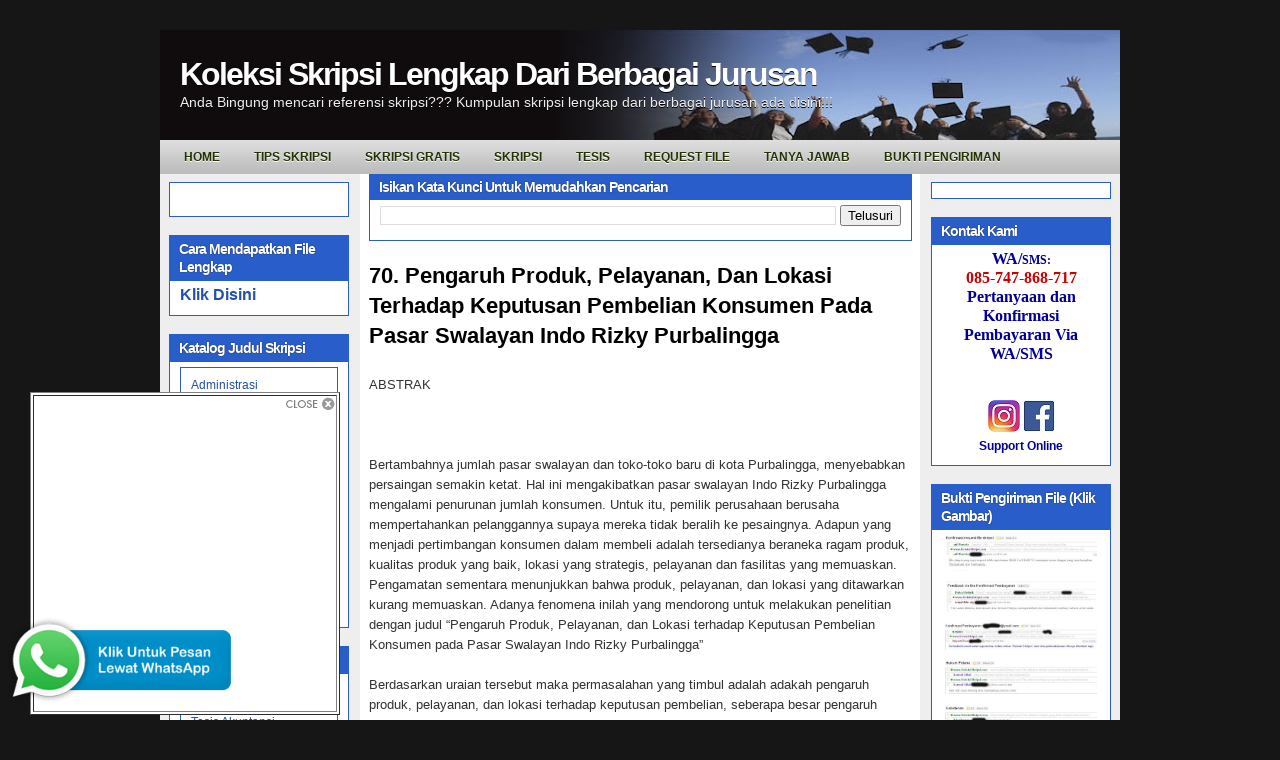

--- FILE ---
content_type: text/html; charset=UTF-8
request_url: https://www.koleksiskripsi.com/2012/03/70-pengaruh-produk-pelayanan-dan-lokasi.html
body_size: 21022
content:
<!DOCTYPE html>
<html dir='ltr' xmlns='http://www.w3.org/1999/xhtml' xmlns:b='http://www.google.com/2005/gml/b' xmlns:data='http://www.google.com/2005/gml/data' xmlns:expr='http://www.google.com/2005/gml/expr'>
<head>
<link href='https://www.blogger.com/static/v1/widgets/2944754296-widget_css_bundle.css' rel='stylesheet' type='text/css'/>
<meta content='text/html; charset=UTF-8' http-equiv='Content-Type'/>
<meta content='blogger' name='generator'/>
<link href='https://www.koleksiskripsi.com/favicon.ico' rel='icon' type='image/x-icon'/>
<link href='http://www.koleksiskripsi.com/2012/03/70-pengaruh-produk-pelayanan-dan-lokasi.html' rel='canonical'/>
<link rel="alternate" type="application/atom+xml" title="Koleksi Skripsi Lengkap Dari Berbagai Jurusan - Atom" href="https://www.koleksiskripsi.com/feeds/posts/default" />
<link rel="alternate" type="application/rss+xml" title="Koleksi Skripsi Lengkap Dari Berbagai Jurusan - RSS" href="https://www.koleksiskripsi.com/feeds/posts/default?alt=rss" />
<link rel="service.post" type="application/atom+xml" title="Koleksi Skripsi Lengkap Dari Berbagai Jurusan - Atom" href="https://www.blogger.com/feeds/4885187213701503158/posts/default" />

<link rel="alternate" type="application/atom+xml" title="Koleksi Skripsi Lengkap Dari Berbagai Jurusan - Atom" href="https://www.koleksiskripsi.com/feeds/1396301230522692985/comments/default" />
<!--Can't find substitution for tag [blog.ieCssRetrofitLinks]-->
<meta content='http://www.koleksiskripsi.com/2012/03/70-pengaruh-produk-pelayanan-dan-lokasi.html' property='og:url'/>
<meta content='70. Pengaruh Produk, Pelayanan, Dan Lokasi Terhadap Keputusan Pembelian Konsumen Pada Pasar Swalayan Indo Rizky Purbalingga' property='og:title'/>
<meta content='ABSTRAK Bertambahnya jumlah pasar swalayan dan toko-toko baru di kota Purbalingga, menyebabkan persaingan semakin ketat. Hal ini mengakibatk...' property='og:description'/>
<title>Koleksi Skripsi Lengkap Dari Berbagai Jurusan: 70. Pengaruh Produk, Pelayanan, Dan Lokasi Terhadap Keputusan Pembelian Konsumen Pada Pasar Swalayan Indo Rizky Purbalingga</title>
<style id='page-skin-1' type='text/css'><!--
/*
-----------------------------------------------
Blogger Template Style
Name:     iTech Blog v2
Author:   Klodian
URL:      www.deluxetemplates.net
Date:     March 2010
License:  This free Blogger template is licensed under the Creative Commons Attribution 3.0 License, which permits both personal and commercial use. However, to satisfy the 'attribution' clause of the license, you are required to keep the footer links intact which provides due credit to its authors. For more specific details about the license, you may visit the URL below:
http://creativecommons.org/licenses/by/3.0/
----------------------------------------------- */
#navbar-iframe {
display: none !important;
}
/* Variable definitions
====================
<Variable name="bgcolor" description="Page Background Color"
type="color" default="#fff">
<Variable name="textcolor" description="Text Color"
type="color" default="#333">
<Variable name="linkcolor" description="Link Color"
type="color" default="#58a">
<Variable name="pagetitlecolor" description="Blog Title Color"
type="color" default="#666">
<Variable name="descriptioncolor" description="Blog Description Color"
type="color" default="#999">
<Variable name="titlecolor" description="Post Title Color"
type="color" default="#c60">
<Variable name="bordercolor" description="Border Color"
type="color" default="#ccc">
<Variable name="sidebarcolor" description="Sidebar Title Color"
type="color" default="#999">
<Variable name="sidebartextcolor" description="Sidebar Text Color"
type="color" default="#666">
<Variable name="visitedlinkcolor" description="Visited Link Color"
type="color" default="#999">
<Variable name="bodyfont" description="Text Font"
type="font" default="normal normal 100% Georgia, Serif">
<Variable name="headerfont" description="Sidebar Title Font"
type="font"
default="normal normal 78% 'Trebuchet MS',Trebuchet,Arial,Verdana,Sans-serif">
<Variable name="pagetitlefont" description="Blog Title Font"
type="font"
default="normal normal 200% Georgia, Serif">
<Variable name="descriptionfont" description="Blog Description Font"
type="font"
default="normal normal 78% 'Trebuchet MS', Trebuchet, Arial, Verdana, Sans-serif">
<Variable name="postfooterfont" description="Post Footer Font"
type="font"
default="normal normal 78% 'Trebuchet MS', Trebuchet, Arial, Verdana, Sans-serif">
<Variable name="startSide" description="Side where text starts in blog language"
type="automatic" default="left">
<Variable name="endSide" description="Side where text ends in blog language"
type="automatic" default="right">
*/
/* Use this with templates/template-twocol.html */
body {
background:none repeat scroll 0 0 #161617;
color:#333333;
font:small arial,helvetica;
margin:-20px 0 0;
text-align:center;
}
a:link {
color:#2350AD;
text-decoration:none;
}
a:visited {
color:#3366CC;
text-decoration:none;
}
a:hover {
color:#333333;
text-decoration:underline;
}
a img {
border-width:0;
}
#header-wrapper {
background:url("https://blogger.googleusercontent.com/img/b/R29vZ2xl/AVvXsEgdXt5o82yUf1klrqD_VRjt4vpIOBzRdo872uXf1YzCNDP-vvDPH-jVB1tBd4m0f4m3WpZ3QodzK8AgyOjdG8ZUXLqfttekf7WscoYELJxjlvzMAXQygqjxopFfMgt6KDgU1vdpcns1kJCu/s1600/header-bg.gif") repeat-x scroll 0 0 transparent;
height:140px;
margin-bottom:0;
margin-left:auto;
margin-right:auto;
width:960px;
}
#header-inner {
background-position:center center;
margin-left:auto;
margin-right:auto;
}
#header {
color:#FFFFFF;
text-align:left;
}
#header h1 {
font:bold 32px helvetica,arial;
letter-spacing:-2px;
margin:0;
padding:26px 20px 1px;
text-shadow:0 1px 0 #000000;
text-transform:none;
}
#header a {
color:#FFFFFF;
text-decoration:none;
}
#header a:hover {
color:#FFFFFF;
}
#header .description {
color:#EEEEEE;
font:14px 'arial',Trebuchet,Arial,Verdana,Sans-serif;
letter-spacing:0;
margin:0;
max-width:700px;
padding:0 20px 15px;
text-shadow:0 1px 0 #000000;
text-transform:none;
}
#header img {
margin-left:auto;
margin-right:auto;
}
#outer-wrapper {
font:100% arial,helvetica;
margin:50px auto 0;
text-align:left;
width:960px;
}
#main-wrapper {
float:left;
margin-left:20px;
overflow:hidden;
width:543px;
word-wrap:break-word;
}
#sidebar-wrapper {
float:right;
margin-right:9px;
margin-top:8px;
overflow:hidden;
width:180px;
word-wrap:break-word;
}
#sidebar-wrapper2 {
float:left;
margin-left:9px;
margin-top:8px;
overflow:hidden;
width:180px;
word-wrap:break-word;
}
h2 {
background:none repeat scroll 0 0 #295ECA;
color:#FFFFFF;
font-family:arial;
font-size:14px;
letter-spacing:-1px;
margin:0;
padding:5px 10px 4px;
text-shadow:0 0 1px #000000;
text-transform:none;
}
h2.date-header {
background:none repeat scroll 0 0 transparent;
border:medium none;
color:#666666;
font-family:arial;
font-size:12px;
font-style:normal;
font-weight:normal;
letter-spacing:0;
margin:15px 0 0.5em;
padding:0;
text-align:left;
text-shadow:none;
text-transform:none;
}
.post {
margin:2px 0 45px;
}
.post h3 {
color:#CC6600;
font-size:22px;
font-weight:normal;
line-height:1.4em;
margin:0;
padding:0 0 4px;
}
.post h3 a, .post h3 a:visited, .post h3 strong {
color:#000000;
display:block;
font-weight:bold;
text-decoration:none;
}
.post h3 strong, .post h3 a:hover {
color:#333333;
}
.post-body {
font-size:13px;
line-height:1.6em;
margin:0 0 0.75em;
}
.post-body blockquote {
line-height:1.3em;
}
.post-footer {
background:none repeat scroll 0 0 #EEEEEE;
border-bottom:1px solid #CCCCCC;
border-top:1px solid #CCCCCC;
color:#666666;
font-family:georgia;
font-size:12px;
font-style:italic;
letter-spacing:0;
margin:0.75em 0;
padding:5px 10px;
text-transform:none;
}
.comment-link {
margin-left:0.6em;
}
.post img, table.tr-caption-container {
background:none repeat scroll 0 0 #DDDDDD;
padding:2px;
}
.tr-caption-container img {
border:medium none;
padding:0;
}
.post blockquote {
font-family:georgia;
font-style:italic;
margin:1em 20px;
}
.post blockquote p {
margin:0.75em 0;
}
#comments h4 {
color:#666666;
font-size:14px;
font-weight:bold;
letter-spacing:0;
line-height:1.4em;
margin:1em 0;
text-transform:none;
}
#comments-block {
line-height:1.6em;
margin:1em 0 1.5em;
}
#comments-block .comment-author {
-moz-background-inline-policy:continuous;
background:none repeat scroll 0 0 #E8DEC4;
border:1px solid #E8DEC4;
font-size:15px;
font-weight:normal;
margin-right:20px;
padding:5px;
font-weight:bold;
background:#00FF7F;
border-left:#E9967A solid 1px;
border-top:#E9967A solid 2px;
border-bottom:#E9967A solid 2px;
border-right:#E9967A solid 1px;
-moz-border-radius:8px;
}
#comments .blogger-comment-icon, .blogger-comment-icon {
-moz-background-inline-policy:continuous;
background:none repeat scroll 0 0 #E8DEC4;
border-color:#E8DEC4;
border-style:solid;
border-width:2px 1px 1px;
line-height:16px;
padding:5px;
}
#comments-block .comment-body {
border-left:1px solid #E8DEC4;
border-right:1px solid #E8DEC4;
margin-left:0;
margin-right:20px;
padding:7px;
font-weight:bold;
background:#F0E68C;
border-left:#E9967A solid 1px;
border-top:#E9967A solid 2px;
border-bottom:#E9967A solid 2px;
border-right:#E9967A solid 1px;
-moz-border-radius:8px;
}
#comments-block .comment-footer {
border-bottom:1px solid #E8DEC4;
border-left:1px solid #E8DEC4;
border-right:1px solid #E8DEC4;
font-size:11px;
line-height:1.4em;
margin:-0.25em 20px 2em 0;
padding:5px;
text-transform:none;
}
#comments-block .comment-body p {
margin:0 0 0.75em;
}
.deleted-comment {
color:gray;
font-style:italic;
}
#blog-pager-newer-link {
background:none repeat scroll 0 0 #EEEEEE;
border:2px solid #CCCCCC;
float:left;
padding:5px;
}
#blog-pager-older-link {
background:none repeat scroll 0 0 #EEEEEE;
border:2px solid #CCCCCC;
float:right;
padding:5px;
}
#blog-pager {
text-align:center;
}
.feed-links {
clear:both;
line-height:2.5em;
}
.sidebar {
color:#000000;
font-size:12px;
line-height:1.5em;
}
.sidebar ul {
list-style:none outside none;
margin:0;
padding:0;
}
.sidebar li {
border-bottom:1px solid #EEEEEE;
line-height:1.5em;
margin:0;
padding:3px 0;
}
.sidebar .widget, .main .widget {
margin:0 0 1.5em;
}
.main .Blog {
border-bottom-width:0;
}
.profile-img {
border:1px solid #CCCCCC;
float:left;
margin:0 5px 5px 0;
padding:4px;
}
.profile-data {
color:#999999;
font:bold 78%/1.6em 'Trebuchet MS',Trebuchet,Arial,Verdana,Sans-serif;
letter-spacing:0.1em;
margin:0;
text-transform:uppercase;
}
.profile-datablock {
margin:0.5em 0;
}
.profile-textblock {
line-height:1.6em;
margin:0.5em 0;
}
.profile-link {
font:78% 'Trebuchet MS',Trebuchet,Arial,Verdana,Sans-serif;
letter-spacing:0.1em;
text-transform:uppercase;
}
#wrapper-bg {
}
#content-wrapper {
background:url("https://blogger.googleusercontent.com/img/b/R29vZ2xl/AVvXsEh2nrPzXdpNXfHhy4g_HU0HGF_JgDmcOyHWZlNd1vf17ZhkxF_pUZjWfN4ZTIm6OJ2D39SCLQBcRl3iUz7tduxnWllvXs32FalFIx1q2pberU3hlsRDjpuXXxro-btatQLsjrxFfjqfXpx-/s1600/content-bg.gif") repeat-y scroll 0 0 transparent;
}
.topright {
margin:32px 0 0;
text-align:right;
}
.topright a {
color:#4B6B09;
font-family:Arial,Helvetica,sans-serif;
font-size:11px;
font-weight:bold;
text-decoration:none;
text-shadow:0 1px 0 #CEF67A;
text-transform:uppercase;
vertical-align:top;
}
.navcontainer {
background:url("https://blogger.googleusercontent.com/img/b/R29vZ2xl/AVvXsEjqFC8ruH23NpIvVBmpHH-vXpvO_OCLLcsrVV9D-zDS7rntavwl7r_FUrPuL3dN5k4pzL3mWjyRRGqNxSjlimLunIVohsml6bw_Uqz3oGmjKPubyQCXyCweEoIiPN4QenFkAJikIhYQQpKc/s1600/navscreen.png") repeat-x scroll left bottom #DDDDDD;
height:34px;
margin-top:-30px;
padding:0 0 0 10px;
}
#nav {
height:34px;
}
#nav, #nav ul {
line-height:1;
list-style:none outside none;
margin:0;
padding:0;
}
#nav {
margin-bottom:1px;
}
#nav ul {
float:left;
list-style:none outside none;
margin:0;
padding:0;
}
#nav li {
float:left;
list-style:none outside none;
margin:0;
padding:0;
}
#nav ul li {
list-style:none outside none;
margin:0;
padding:0;
}
#nav li a, #nav li a:link {
color:#223200;
display:block;
font-size:12px;
font-weight:bold;
margin:0 6px 0 0;
padding:11px 14px;
text-decoration:none;
text-shadow:0 1px 0 #FFFFFF;
text-transform:uppercase;
}
#nav li a:hover, #nav li a:active {
background:none repeat scroll 0 0 #DDDDDD;
color:#223200;
display:block;
text-decoration:none;
text-shadow:0 1px 0 #FFFFFF;
}
#nav li.current-cat a {
color:#223200;
text-shadow:0 1px 0 #FFFFFF;
}
#nav li:hover, #nav li.sfhover {
position:static;
}
.widget-content {
background:none repeat scroll 0 0 #FFFFFF;
border:1px solid #295ECA;
padding:5px 10px 10px;
}
#footer {
background:none repeat scroll 0 0 #000000;
color:#FFFFFF;
font-size:12px;
height:32px;
margin-bottom:15px;
padding:9px;
text-align:center;
}
#footer a {
color:#FFFFFF;
}
#footer a:hover {
text-decoration:none;
}
#footer2 {
color:#809752;
font-size:11px;
padding:10px;
text-align:center;
}
#footer2 a {
color:#809752;
text-decoration:none;
}
#topsearch {
background:url("https://blogger.googleusercontent.com/img/b/R29vZ2xl/AVvXsEjhx5Np_hMVNHhtSJbQ5J6yluwcDnMLJ_GuUNgY3V7e8BkJqGtvR2EoIxSNCZGvB45nvizpJMz4IdiAc2T8w4Uxwd6ZGvyFK9b16BYXsmHIzKrvdyI8ydZibJp79Jbwu_47ZBNkl9of_MS3/s1600/searchbg.gif") no-repeat scroll right top transparent;
float:right;
height:24px;
margin:-30px 12px 0 0;
padding:0;
width:180px;
}
#searchform {
float:right;
margin:0;
padding:0;
width:180px;
}
#searchform #searchfield {
background:none repeat scroll 0 0 transparent;
border:0 none;
color:#AAAAAA;
float:left;
height:22px;
margin:0;
padding:4px 0 0 5px;
width:146px;
}
#searchform #submitbutton {
background:none repeat scroll 0 0 transparent;
border:0 none;
float:right;
font-size:8pt;
height:24px;
margin:0;
text-align:center;
text-indent:-10000em;
width:26px;
}
.fleft {
float:left;
line-height:16px;
margin-left:10px;
text-align:left;
}
.fright {
float:right;
line-height:16px;
margin-right:10px;
text-align:right;
}
.postmeta{padding:2px 4px;font:11px Arial,Verdana},.postmeta img{border:none;vertical-align:middle;margin:2px}

--></style>
<style type='text/css'>
     
     </style>
<link href='https://blogger.googleusercontent.com/img/b/R29vZ2xl/AVvXsEj4yoxFx6Ge-KUP4CSG2-enuqBEpZ6W1ADKXSwN6KW2gv5ZUYk9zHw0eLbkpfqikt09BlQjTsaCD09WsCKmrcoZMIyD7KXyPeomz9DRhU4Ueu6ngV-IWPz64SaSTL6UzOsP-EBvU-Bb0sYs/s320/favicon.ico' rel='shortcut icon'/>
<link href='https://www.blogger.com/dyn-css/authorization.css?targetBlogID=4885187213701503158&amp;zx=3b833610-a0d3-475b-b0e7-533e651ce197' media='none' onload='if(media!=&#39;all&#39;)media=&#39;all&#39;' rel='stylesheet'/><noscript><link href='https://www.blogger.com/dyn-css/authorization.css?targetBlogID=4885187213701503158&amp;zx=3b833610-a0d3-475b-b0e7-533e651ce197' rel='stylesheet'/></noscript>
<meta name='google-adsense-platform-account' content='ca-host-pub-1556223355139109'/>
<meta name='google-adsense-platform-domain' content='blogspot.com'/>

<!-- data-ad-client=ca-pub-6871293027366360 -->

</head>
<body>
<div class='navbar section' id='navbar'><div class='widget Navbar' data-version='1' id='Navbar1'><script type="text/javascript">
    function setAttributeOnload(object, attribute, val) {
      if(window.addEventListener) {
        window.addEventListener('load',
          function(){ object[attribute] = val; }, false);
      } else {
        window.attachEvent('onload', function(){ object[attribute] = val; });
      }
    }
  </script>
<div id="navbar-iframe-container"></div>
<script type="text/javascript" src="https://apis.google.com/js/platform.js"></script>
<script type="text/javascript">
      gapi.load("gapi.iframes:gapi.iframes.style.bubble", function() {
        if (gapi.iframes && gapi.iframes.getContext) {
          gapi.iframes.getContext().openChild({
              url: 'https://www.blogger.com/navbar/4885187213701503158?po\x3d1396301230522692985\x26origin\x3dhttps://www.koleksiskripsi.com',
              where: document.getElementById("navbar-iframe-container"),
              id: "navbar-iframe"
          });
        }
      });
    </script><script type="text/javascript">
(function() {
var script = document.createElement('script');
script.type = 'text/javascript';
script.src = '//pagead2.googlesyndication.com/pagead/js/google_top_exp.js';
var head = document.getElementsByTagName('head')[0];
if (head) {
head.appendChild(script);
}})();
</script>
</div></div>
<div id='outer-wrapper'><div id='wrap2'>
<!-- skip links for text browsers -->
<span id='skiplinks' style='display:none;'>
<a href='#main'>Kumpulan skripsi lengkap </a> |
      <a href='#sidebar'>contoh skripsi lengkap</a>
</span>
<div id='header-wrapper'>
<div class='header section' id='header'><div class='widget Header' data-version='1' id='Header1'>
<div id='header-inner' style='background-image: url("https://blogger.googleusercontent.com/img/b/R29vZ2xl/AVvXsEhqXvmiLzESt2EOCXzZExfeViwLQhRtJ5JLzl06b0bTQSBn0IuYf_2xjMPe6DT7oJ2DAoGLK7XOao_8nqFlBqZXp8nLqMZxu2eZUA5kIV6GQx5QOUcW1_UoKH_VO36iwy8pg-lC2_zarmD8/s960-r/skripsi.jpg"); background-position: left; min-height: 123px; _height: 123px; background-repeat: no-repeat; '>
<div class='titlewrapper' style='background: transparent'>
<h1 class='title' style='background: transparent; border-width: 0px'>
<a href='https://www.koleksiskripsi.com/'>
Koleksi Skripsi Lengkap Dari Berbagai Jurusan
</a>
</h1>
</div>
<div class='descriptionwrapper'>
<p class='description'><span>Anda Bingung mencari referensi skripsi??? Kumpulan skripsi lengkap dari berbagai jurusan ada disini!!!</span></p>
</div>
</div>
</div></div>
</div>
<div class='navcontainer'>
<ul id='nav'>
<li><a href='http://www.koleksiskripsi.com/'><span>Home </span></a></li>
<li><a href='http://www.koleksiskripsi.com/2010/11/tips-menyusun-skripsi.html'>Tips Skripsi<span></span></a></li>
<li><a href='http://www.koleksiskripsi.com/2010/11/free-download-skripsi-1.html'>Skripsi Gratis<span></span></a></li>
<li><a href='http://www.koleksiskripsi.com/2010/11/katalog-judul-skripsi.html'><span>Skripsi</span></a></li>
<li><a href='http://www.koleksiskripsi.com/2011/03/katalog-judul-tesis.html'><span>Tesis</span></a></li>
<li><a href='http://www.koleksiskripsi.com/2010/11/cara-mendapatkan-file-lengkap.html'>Request File<span></span></a></li>
<li><a href='http://www.koleksiskripsi.com/2011/01/komentar-anda.html'><span>Tanya Jawab</span></a></li>
<li><a href='http://www.koleksiskripsi.com/2011/12/bukti-pengiriman-file.html'><span>Bukti Pengiriman</span></a></li>
</ul>
</div>
<div id='content-wrapper'>
<div id='crosscol-wrapper' style='text-align:center'>
<div class='crosscol no-items section' id='crosscol'></div>
</div>
<div id='sidebar-wrapper2'>
<div class='sidebar section' id='sidebar2'><div class='widget HTML' data-version='1' id='HTML7'>
<div class='widget-content'>
<!-- Script kotak like Facebook Melayang -->
<style type="text/css">
#topbar{
position:absolute;
padding-left260px;
background-color: transparancy;
width: 300px;
visibility: hidden;
z-index: 100;
}
</style>
<script type="text/javascript">
var persistclose=0 //set to 0 or 1. 1 means once the bar is manually closed, it will remain closed for browser session
var startX = 30 //set x offset of bar in pixels
var startY = 5 //set y offset of bar in pixels
var verticalpos="fromtop" //enter "fromtop" or "frombottom"
function iecompattest(){
return (document.compatMode && document.compatMode!="BackCompat")? document.documentElement : document.body
}
function get_cookie(Name) {
var search = Name + "="
var returnvalue = "";
if (document.cookie.length > 0) {
offset = document.cookie.indexOf(search)
if (offset != -1) {
offset += search.length
end = document.cookie.indexOf(";", offset);
if (end == -1) end = document.cookie.length;
returnvalue=unescape(document.cookie.substring(offset, end))
}
}
return returnvalue;
}
function closebar(){
if (persistclose)
document.cookie="remainclosed=1"
document.getElementById("topbar").style.visibility="hidden"
}
function staticbar(){
barheight=document.getElementById("topbar").offsetHeight
var ns = (navigator.appName.indexOf("Netscape") != -1) || window.opera;
var d = document;
function ml(id){
var el=d.getElementById(id);
if (!persistclose || persistclose && get_cookie("remainclosed")=="")
el.style.visibility="visible"
if(d.layers)el.style=el;
el.sP=function(x,y){this.style.left=x+"px";this.style.top=y+"px";};
el.x = startX;
if (verticalpos=="frombottom")
el.y = startY;
else{
el.y = ns ? pageYOffset + innerHeight : iecompattest().scrollTop + iecompattest().clientHeight;
el.y -= startY;
}
return el;
}
window.stayBottomLeft=function(){
if (verticalpos=="fromBottom"){
var pY = ns ? pageYOffset : iecompattest().scrollTop;
ftlObj.y += (pY + startY - ftlObj.y)/8;
}
else{
var pY = ns ? pageYOffset + innerHeight - barheight: iecompattest().scrollTop + iecompattest().clientHeight - barheight;
ftlObj.y += (pY - startY - ftlObj.y)/8;
}
ftlObj.sP(ftlObj.x, ftlObj.y);
setTimeout("stayBottomLeft()", 10);
}
ftlObj = ml("topbar");
stayBottomLeft();
}
if (window.addEventListener)
window.addEventListener("load", staticbar, false)
else if (window.attachEvent)
window.attachEvent("onload", staticbar)
else if (document.getElementById)
window.onload=staticbar
</script>
<br />
<div class="clear">
</div>
<div id="topbar">
<table border="1" bgcolor="FFFFFF">
<tr>
<td>
<div style="text-align: right;">
<a href="" onclick="closebar(); return false"><img src="https://blogger.googleusercontent.com/img/b/R29vZ2xl/AVvXsEgcByX0iTU2sahTK1dmrVs5aOdlJvhmpko6vJ1zlUXE6T5HoMkv968n1dos9o3rSsQD6oTpfAmVGs2FnkFNpbhGOXSfyhv1MW9JSCJLWVKrEb6ukV_01aK-5ypcopukPizX9kGzmCauFLTO/s1600/close3.png" /></a></div>
<center>
<div style="background: #fff;">

<iframe src="//www.facebook.com/plugins/likebox.php?href=https%3A%2F%2Fwww.facebook.com%2FKoleksiSkripsi&amp;width&amp;height=290&amp;colorscheme=light&amp;show_faces=true&amp;header=true&amp;stream=false&amp;show_border=true&amp;appId=190518611030075" scrolling="no" frameborder="0" style="border:none; overflow:hidden; height:290px;" allowtransparency="true"></iframe>

</div>
</center></td>
</tr>
</table>
</div>
<!-- akhir -->
</div>
<div class='clear'></div>
</div><div class='widget Text' data-version='1' id='Text4'>
<h2 class='title'>Cara Mendapatkan File Lengkap</h2>
<div class='widget-content'>
<span style="font-size:medium;"><a href="http://www.koleksiskripsi.com/2010/11/cara-mendapatkan-file-lengkap.html"><b><blink>Klik Disini</blink></b></a></span>
</div>
<div class='clear'></div>
</div><div class='widget Text' data-version='1' id='Text1'>
<h2 class='title'>Katalog Judul Skripsi</h2>
<div class='widget-content'>
<div style="border: 0px solid silver; height: 250px; overflow: auto; width: 100%;"><div class="widget-content"> <ul><li class=""><a href="http://dunia-skripsi.blogspot.com/2010/10/administrasi-1.html">Administrasi</a></li><li class=""><a href="http://dunia-skripsi.blogspot.com/2010/10/administrasi-negara-1.html">Administrasi Negara</a><br /></li><li class=""><a href="http://www.koleksiskripsi.com/2010/10/administrasi-niaga-bisnis-1.html">Administrasi Niaga-Bisnis</a><br /></li><li class=""><a href="http://www.koleksiskripsi.com/2017/06/administrasi-pendidikan.html">Administrasi Pendidikan</a></li><li class=""><a href="http://www.koleksiskripsi.com/2010/10/administrasi-publik-1.html">Administrasi Publik</a><br /></li><li class=""><a href="http://www.koleksiskripsi.com/2010/10/agama-islam-1.html">Agama Islam</a><br /></li><li class=""><a href="http://www.koleksiskripsi.com/2010/10/akhwal-syahsiah-1.html">Akhwal Syahsiah</a><br /></li><li class=""><a href="http://www.koleksiskripsi.com/2010/10/akuntansi-1.html">Akuntansi</a><br /></li><li class=""><a href="http://www.koleksiskripsi.com/2010/10/akuntansi-auditing-pasar-modal-keuangan_9516.html">Akuntansi-Auditing-Pasar Modal-Keuangan</a><br /></li><li class=""><a href="http://www.koleksiskripsi.com/2017/05/antropologi.html">Antropologi</a></li><li class=""><a href="http://www.koleksiskripsi.com/2010/10/bahasa-arab-1.html">Bahasa Arab</a></li><li class=""><a href="http://www.koleksiskripsi.com/2011/08/bahasa-dan-sastra-inggris.html">Bahasa dan Sastra Inggris</a><br /></li><li class=""><a href="http://www.koleksiskripsi.com/2010/10/bahasa-indonesia-1.html">Bahasa Indonesia</a><br /></li><li class=""><a href="http://www.koleksiskripsi.com/2010/10/bahasa-inggris-1.html">Bahasa Inggris</a><br /></li><li class=""><a href="http://www.koleksiskripsi.com/2010/10/bimbingan-konseling-1.html">Bimbingan Konseling</a><br /></li><li class=""><a href="http://www.koleksiskripsi.com/2010/10/bimbingan-penyuluhan-islam-1.html">Bimbingan Penyuluhan Islam</a><br /></li><li class=""><a href="http://www.koleksiskripsi.com/2010/10/biologi-1.html">Biologi</a><br /></li><li class=""><a href="http://www.koleksiskripsi.com/2010/10/dakwah-1.html">Dakwah</a><br /></li><li class=""><a href="http://www.koleksiskripsi.com/2010/10/ekonomi-1.html">Ekonomi</a><br /></li><li class=""><a href="http://www.koleksiskripsi.com/2010/10/ekonomi-akuntansi-1.html">Ekonomi Akuntansi</a><br /></li><li class=""><a href="http://www.koleksiskripsi.com/2010/10/ekonomi-dan-studi-pembangunan-1.html">Ekonomi Dan Studi pembangunan</a><br /></li><li class=""><a href="http://www.koleksiskripsi.com/2010/10/ekonomi-manajemen-1.html">Ekonomi Manajemen</a></li><li class=""><a href="http://www.koleksiskripsi.com/2018/05/ekonomi-syariah.html">Ekonomi Syariah</a></li><li class=""><a href="http://www.koleksiskripsi.com/2010/11/farmasi-1.html">Farmasi</a><br /></li><li class=""><a href="http://www.koleksiskripsi.com/2010/10/filsafat-1.html">Filsafat</a><br /></li><li class=""><a href="http://www.koleksiskripsi.com/2010/10/fisika-1.html">Fisika</a><br /></li><li class=""><a href="http://www.koleksiskripsi.com/2010/10/fisipol-1.html">Fisipol</a><br /></li><li class=""><a href="http://www.koleksiskripsi.com/2010/10/hukum-1.html">Hukum</a><br /></li><li class=""><a href="http://www.koleksiskripsi.com/2010/10/hukum-perdata-1.html">Hukum Perdata</a><br /></li><li class=""><a href="http://www.koleksiskripsi.com/2010/10/hukum-pidana-1.html">Hukum Pidana</a><br /></li><li class=""><a href="http://www.koleksiskripsi.com/2010/10/hukum-tata-negara-1.html">Hukum Tata Negara</a><br /></li><li class=""><a href="http://www.koleksiskripsi.com/2010/10/ilmu-hukum-1.html">Ilmu Hukum</a><br /></li><li class=""><a href="http://www.koleksiskripsi.com/2010/10/ilmu-komputer-1.html">Ilmu Komputer</a><br /></li><li class=""><a href="http://www.koleksiskripsi.com/2010/10/ilmu-komunikasi-1.html">Ilmu Komunikasi</a></li><li class=""><a href="http://www.koleksiskripsi.com/2017/01/ilmu-pemerintahan_30.html">Ilmu Pemerintahan</a></li><li class=""><a href="http://www.koleksiskripsi.com/2012/04/ips-1.html">IPS</a></li><li class=""><a href="http://www.koleksiskripsi.com/2011/03/kebidanan-1.html">Kebidanan</a><br /></li><li class=""><a href="http://www.koleksiskripsi.com/2010/10/kedokteran-1.html">Kedokteran</a><br /></li><li class=""><a href="http://www.koleksiskripsi.com/2010/10/kedokteran-ilmu-keperawatan-farmasi_31.html">Kedokteran - Ilmu Keperawatan - Farmasi - Kesehatan &#8211; Gigi</a><br /></li><li class=""><a href="http://www.koleksiskripsi.com/2010/10/keguruan-dan-ilmu-pendidikan-1.html">Keguruan Dan Ilmu Pendidikan</a></li><li class=""><a href="http://www.koleksiskripsi.com/2010/10/keperawatan-1.html">Keperawatan</a><br /></li><li class=""><a href="http://www.koleksiskripsi.com/2010/11/keperawatan-dan-kesehatan-1.html">Keperawatan &amp; Kesehatan</a><br /></li><li class=""><a href="http://www.koleksiskripsi.com/2010/10/kesehatan-masyarakat-1.html">Kesehatan Masyarakat</a><br /></li><li class=""><a href="http://www.koleksiskripsi.com/2010/10/kimia-1.html">Kimia</a><br /></li><li class=""><a href="http://www.koleksiskripsi.com/2010/10/komputer-akuntansi-1.html">Komputer Akuntansi</a></li><li class=""><a href="http://www.koleksiskripsi.com/2018/11/manajemen-pendidikan-islam.html">Manajemen Pendidikan Islam</a><br /></li><li class=""><a href="http://www.koleksiskripsi.com/2010/10/manajemen-sdm-1.html">Manajemen SDM</a><br /></li><li class=""><a href="http://www.koleksiskripsi.com/2010/10/matematika-1.html">Matematika</a></li><li class=""><a href="http://www.koleksiskripsi.com/2010/10/mipa-1.html">MIPA</a></li><li class=""><a href="http://www.koleksiskripsi.com/2010/10/muamalah-1.html">Muamalah (Hukum Ekonomi Syariah)</a></li><li class=""><a href="http://www.koleksiskripsi.com/2011/08/olah-raga-1.html">Olah Raga</a></li><li class=""><a href="http://www.koleksiskripsi.com/2012/04/pendidikan-agama-islam-pai-1.html">Pendidikan Agama Islam (PAI)</a></li><li class=""><a href="http://www.koleksiskripsi.com/2010/10/pendidikan-bahasa-arab-1.html">Pendidikan Bahasa Arab</a><br /></li><li class=""><a href="http://www.koleksiskripsi.com/2010/10/pendidikan-bahasa-indonesia-1.html">Pendidikan Bahasa Indonesia</a><br /></li><li class=""><a href="http://www.koleksiskripsi.com/2010/10/pendidikan-bahasa-inggris-1.html">Pendidikan Bahasa Inggris</a><br /></li><li class=""><a href="http://www.koleksiskripsi.com/2010/10/pendidikan-biologi-1.html">Pendidikan Biologi</a><br /></li><li class=""><a href="http://www.koleksiskripsi.com/2010/10/pendidikan-ekonomi-1.html">Pendidikan Ekonomi</a><br /></li><li class=""><a href="http://www.koleksiskripsi.com/2010/10/pendidikan-fisika-1.html">Pendidikan Fisika</a><br /></li><li class=""><a href="http://www.koleksiskripsi.com/2010/10/pendidikan-geografi-1.html">Pendidikan Geografi</a><br /></li><li class=""><a href="http://www.koleksiskripsi.com/2010/10/pendidikan-kimia-1.html">Pendidikan Kimia</a><br /></li><li class=""><a href="http://www.koleksiskripsi.com/2010/10/pendidikan-matematika-1.html">Pendidikan Matematika</a></li><li class=""><a href="http://www.koleksiskripsi.com/2010/10/penjaskes-1.html">Pendidikan Olah Raga</a><br /></li><li class=""><a href="http://www.koleksiskripsi.com/2017/02/pendidikan-sejarah.html">Pendidikan Sejarah</a></li><li class=""><a href="http://www.koleksiskripsi.com/2017/06/pendidikan-seni-rupa.html">Pendidikan Seni Rupa</a></li><li class=""><a href="http://www.koleksiskripsi.com/2010/10/pengembangan-masyarakat-1.html">Pengembangan Masyarakat</a><br /></li><li class=""><a href="http://www.koleksiskripsi.com/2010/10/pengembangan-sdm-1.html">Pengembangan SDM</a><br /></li><li class=""><a href="http://www.koleksiskripsi.com/2010/10/perbandingan-agama-1.html">Perbandingan Agama</a><br /></li><li class=""><a href="http://www.koleksiskripsi.com/2010/10/perbandingan-hukum-1.html">Perbandingan Hukum</a><br /></li><li class=""><a href="http://www.koleksiskripsi.com/2019/12/perbankan-syariah.html">Perbankan Syariah</a></li><li class=""><a href="http://www.koleksiskripsi.com/2010/10/perhotelan-1.html">Perhotelan</a><br /></li><li class=""><a href="http://www.koleksiskripsi.com/2010/10/perpajakan-1.html">Perpajakan</a><br /></li><li class=""><a href="http://www.koleksiskripsi.com/2010/10/perpustakaan-1.html">Perpustakaan</a><br /></li><li class=""><a href="http://www.koleksiskripsi.com/2010/10/pertanian-1.html" style="font-size: 100%;">Pertanian</a></li><li class=""><a href="http://www.koleksiskripsi.com/2010/10/peternakan-1.html">Peternakan</a></li><li class=""><a href="http://www.koleksiskripsi.com/2012/04/pgmi-1.html">PGMI</a></li><li class=""><a href="http://www.koleksiskripsi.com/2017/01/pg-paud.html">PGPAUD</a></li><li class=""><a href="http://www.koleksiskripsi.com/2011/11/pgsd-1.html">PGSD</a></li><li class=""><a href="http://www.koleksiskripsi.com/2010/10/pkn-1.html">PPKn</a><br /></li><li class=""><a href="http://www.koleksiskripsi.com/2010/10/psikologi-1.html">Psikologi</a></li><li class=""><a href="http://www.koleksiskripsi.com/2014/01/katalog-judul-skripsi-tesis-ptk.html">PTK</a><br /></li><li class=""><a href="http://www.koleksiskripsi.com/2010/10/sastra-arab-1.html">Sastra Arab</a><br /></li><li class=""><a href="http://www.koleksiskripsi.com/2010/10/sastra-dan-kebudayaan-1.html">Sastra dan Kebudayaan</a></li><li class=""><a href="http://www.koleksiskripsi.com/2011/11/sejarah-1.html">Sejarah</a><br /></li><li class=""><a href="http://www.koleksiskripsi.com/2010/10/sejarah-islam-1.html">Sejarah Islam</a><br /></li><li class=""><a href="http://www.koleksiskripsi.com/2010/10/sistem-informasi-1.html">Sistem Informasi</a><br /></li><li class=""><a href="http://www.koleksiskripsi.com/2010/10/skripsi-lainnya-1.html">Skripsi Lainnya</a><br /></li><li class=""><a href="http://www.koleksiskripsi.com/2010/10/sosiologi-1.html">Sosiologi</a></li><li class=""><a href="http://www.koleksiskripsi.com/2011/11/statistika-1.html">Statistika</a><br /></li><li class=""><a href="http://www.koleksiskripsi.com/2010/10/syari-1.html">Syari'ah</a><br /></li><li class=""><a href="http://www.koleksiskripsi.com/2010/10/tafsir-hadist-1.html">Tafsir Hadist</a><br /></li><li class=""><a href="http://www.koleksiskripsi.com/2010/10/tarbiyah-1.html">Tarbiyah</a></li><li class=""><a href="http://www.koleksiskripsi.com/2011/09/tata-boga-1.html">Tata Boga</a></li><li class=""><a href="http://www.koleksiskripsi.com/2011/09/tata-busana-1.html">Tata Busana</a></li><li class=""><a href="http://www.koleksiskripsi.com/2017/06/tata-rias-dan-kecantikan.html">Tata Rias dan Kecantikan</a></li><li class=""><a href="http://www.koleksiskripsi.com/2012/04/teknik-arsitektur-1.html">Teknik Arsitektur</a></li><li class=""><a href="http://www.koleksiskripsi.com/2010/10/teknik-elektro-1.html">Teknik Elektro</a><br /></li><li class=""><a href="http://www.koleksiskripsi.com/2010/11/teknik-industri-1.html">Teknik Industri</a><br /></li><li class=""><a href="http://www.koleksiskripsi.com/2010/11/teknik-industri-mesin-elektro-sipil.html">Teknik Industri-mesin-elektro-Sipil-Arsitektur</a><br /></li><li class=""><a href="http://www.koleksiskripsi.com/2010/11/teknik-informatika-1.html">Teknik Informatika- Sistem Informasi</a><br /></li><li class=""><a href="http://www.koleksiskripsi.com/2010/11/teknik-komputer-1.html">Teknik Komputer</a></li><li class=""><a href="http://www.koleksiskripsi.com/2012/04/teknik-lingkungan-1.html">Teknik Lingkungan</a></li><li class=""><a href="http://www.koleksiskripsi.com/2010/11/teknik-mesin-1.html">Teknik Mesin</a><br /></li><li class=""><a href="http://www.koleksiskripsi.com/2010/10/pertambangan-1.html">Teknik Pertambangan</a></li><li class=""><a href="http://www.koleksiskripsi.com/2017/02/teknik-planologi-perencanaan-wilayah.html">Teknik Planologi - Perencanaan Wilayah dan Kota</a></li><li class=""><a href="http://www.koleksiskripsi.com/2010/11/teknik-sipil-1.html">Teknik Sipil</a><br /></li><li class=""><a href="http://www.koleksiskripsi.com/2010/10/teknologi-informasi-ilmu-komputer.html">Teknologi informasi-ilmu komputer-Sistem Informasi</a></li><li class=""><a href="http://www.koleksiskripsi.com/2018/11/teknologi-pangan.html">Teknologi Pangan</a></li><li class=""><a href="http://www.koleksiskripsi.com/2017/03/teologi.html">Teologi</a><br /></li></ul> </div></div>
</div>
<div class='clear'></div>
</div><div class='widget Text' data-version='1' id='Text2'>
<h2 class='title'>Katalog Judul Tesis</h2>
<div class='widget-content'>
<div style="border: 0px solid silver; height: 150px; overflow: auto; width: 100%;"><div class="widget-content"> <ul><li class=""><a href="http://www.koleksiskripsi.com/2012/01/tesis-administrasi-1.html">Tesis Administrasi</a></li><li class=""><a href="http://www.koleksiskripsi.com/2012/01/tesis-akuntansi-1.html">Tesis Akuntansi</a><br /></li><li class=""><a href="http://www.koleksiskripsi.com/2011/03/tesis-farmasi-1.html">Tesis Farmasi</a></li><li class=""><a href="http://www.koleksiskripsi.com/2012/01/tesis-hukum-1.html">Tesis Hukum</a><br /></li><li class=""><a href="http://www.koleksiskripsi.com/2017/06/tesis-ilmu-hukum.html">Tesis Ilmu Hukum</a></li><li class=""><a href="http://www.koleksiskripsi.com/2017/06/tesis-ilmu-komunikasi.html">Tesis Ilmu Komunikasi</a></li><li class=""><a href="http://www.koleksiskripsi.com/2011/03/tesis-kedokteran-1.html">Tesis Kedokteran</a></li><li class=""><a href="http://www.koleksiskripsi.com/2014/11/thesis-kesehatan-masyarakat.html">Tesis Kesehatan Masyarakat</a></li><li class=""><a href="http://www.koleksiskripsi.com/2017/06/tesis-manajemen.html">Tesis Manajemen</a></li><li class=""><a href="http://www.koleksiskripsi.com/2012/01/tesis-manajemen-keuangan-1.html">Tesis Manajemen Keuangan</a></li><li class=""><a href="http://www.koleksiskripsi.com/2012/01/tesis-manajemen-pemasaran-1.html">Tesis Manajemen Pemasaran</a></li><li class=""><a href="http://www.koleksiskripsi.com/2012/01/tesis-manajemen-sdm-1.html">Tesis Manajemen SDM</a></li><li class=""><a href="http://www.koleksiskripsi.com/2019/07/tesis-pendidikan-agama-islam.html">Tesis Pendidikan Agama Islam (PAI)</a></li></ul> </div></div>
</div>
<div class='clear'></div>
</div><div class='widget Text' data-version='1' id='Text6'>
<div class='widget-content'>
<a href="http://koleksiskripsi.com"><img alt="" border="0" id="BLOGGER_PHOTO_ID_5699996561989625698" src="https://blogger.googleusercontent.com/img/b/R29vZ2xl/AVvXsEjYrIZa6cCKBEvGHfL952nt-5lOEG7UxxZHvYu1c-JGIL5stB-O7YCN801K21lgGxNCGsD1uKUlyQvqPoFeG5eqWgnZWMYR4r2qyOe7pt_kfOgSMJFTKCPZNwALMWc0Dj8Uad9epVN7SBaj/s320/Perpustakaan+skripsi+online.jpg" style="cursor: hand; cursor: pointer; height: 160px; width: 160px;" / /></a><br /><center><br /></center>
</div>
<div class='clear'></div>
</div><div class='widget PopularPosts' data-version='1' id='PopularPosts1'>
<h2>Paling Sering Dilihat</h2>
<div class='widget-content popular-posts'>
<ul>
<li>
<a href='https://www.koleksiskripsi.com/2010/11/cara-mendapatkan-file-lengkap.html'>Cara Mendapatkan File Lengkap</a>
</li>
<li>
<a href='https://www.koleksiskripsi.com/2010/11/katalog-judul-skripsi.html'>Katalog Judul Skripsi</a>
</li>
<li>
<a href='https://www.koleksiskripsi.com/2010/11/free-download-skripsi-1.html'>Free Download Skripsi (1)</a>
</li>
<li>
<a href='https://www.koleksiskripsi.com/2010/10/akuntansi-1.html'>Akuntansi (1)</a>
</li>
<li>
<a href='https://www.koleksiskripsi.com/2010/10/ekonomi-manajemen-1.html'>Ekonomi Manajemen (1)</a>
</li>
<li>
<a href='https://www.koleksiskripsi.com/2011/11/pgsd-1.html'>PGSD (1)</a>
</li>
<li>
<a href='https://www.koleksiskripsi.com/2012/04/pendidikan-agama-islam-pai-1.html'>Pendidikan Agama Islam (PAI) - 1</a>
</li>
<li>
<a href='https://www.koleksiskripsi.com/2010/11/teknik-informatika-1.html'>Teknik Informatika - Sistem Informasi (1)</a>
</li>
<li>
<a href='https://www.koleksiskripsi.com/2010/10/manajemen-sdm-1.html'>Manajemen SDM (1)</a>
</li>
<li>
<a href='https://www.koleksiskripsi.com/2010/10/hukum-perdata-1.html'>Hukum Perdata (1)</a>
</li>
</ul>
<div class='clear'></div>
</div>
</div><div class='widget HTML' data-version='1' id='HTML3'>
<div class='widget-content'>
<center><a href="http://www.auto-ping.com/ping2674" target="_blank"><img alt="Ping your blog, website, or RSS feed for Free" border="0" src="https://lh3.googleusercontent.com/blogger_img_proxy/[base64]s0-d"></a><!-- auto ping by http://www.auto-ping.com/--><br /><a href="http://www.prchecker.info/" target="_blank" title="Free PageRank Checker"><img alt="Free PageRank Checker" src="https://lh3.googleusercontent.com/blogger_img_proxy/AEn0k_vmcg_4RSHT_4ztOj9ptnN2AsXKFpNazHf2LWS1tv4SciH2Mi33NNjYugxuK3o04eK-qUX-AMhJPUDCcCMIlyWx3ArZFcFSwsuBMUoInNDbIduSTmQNO1JbFAlAkgtj0zlP10bJVVAk4zlgeYVHk3DNz8g9C_vLeOBA7w=s0-d" style="border: 0;"></a><br /><a href="http://zona-backlink.blogspot.com/" target="_blank" title="Free Automatic  Backlinks"><img alt="Free Automatic Backlinks" border="0" src="https://blogger.googleusercontent.com/img/b/R29vZ2xl/AVvXsEjfUpQAf1jF4G4HIAetwK3jb913Aev5_msIf9SLwfUfZNREnMFeTEBHP837aFNG8t715e1Ok4zPhlL2QiWvVoOtFRjiiNLCQxIXmSvCrszFT8Op_CNi1iz2FWZXhP16OtSYJ6HSWR_MIdxa/s1600/zonabacklinklogo.gif" /></a><!-- End Backlink Code   --><br /><a href="http://blogsbacklink.blogspot.com/" target="_blank" title="Free Automatic   Backlinks"><img alt="Free Automatic Backlinks" border="0" src="https://blogger.googleusercontent.com/img/b/R29vZ2xl/AVvXsEjQMURrxHmkySEbZduWfVzsWxJN9KHhmsTIXfl8cQSKzOMDofGavFnbuIDjserqeIunBtkHPiqaI8WkrCJl_D7_V3tzuodhTwf0XrvwpcpYAdQ0QOfxoHN-pbCmPLc2Y05F_On3Kd2d3q7F/s1600/blogsbacklink.gif" /></a><!-- End Backlink   Code   --><br /><a href="http://indo-backlinks.blogspot.com/" target="_blank" title="Free Automatic  Backlinks"><img alt="Free Automatic Backlinks" border="0" src="https://blogger.googleusercontent.com/img/b/R29vZ2xl/AVvXsEjJPTViWfxhEOVa9wADyGSEHxefvkAIouIBku0KpNXawafVZ9wqiREUiinX1Wk0tr7t62ZEpLdQ6zokWMiLTuU0Fdej3xOnZeg_i3h-_VhA-iXLO9x37_WRPsDSdK6kdDm2CWgdy0fBttr1/s1600/indo-backlinks.gif" /></a><!-- End Backlink   Code   --><br /><a href="http://morebacklink.blogspot.com/" target="_blank" title="Free Automatic  Backlinks"><img alt="Free Automatic Backlinks" border="0" src="https://blogger.googleusercontent.com/img/b/R29vZ2xl/AVvXsEgVpn8tE4UOMn65ZGjqS2z7q5d2WfKrI45B0jbV2OvQTIKZM7Zt2OLDQVQbhaB1j1kE1E64sSLqemIZAdlFyzP4D0FN_JulybIFojBYur72F5WjE33Gct4Jetv_ifw9lmhSd-tmOyzL8Ge2/s1600/Morebacklik.gif" /></a><!-- End Backlink  Code   --><br /><a href="http://yesbacklink.blogspot.com/" target="_blank" title="Free Automatic   Backlinks"><img alt="Free Automatic Backlinks" border="0" src="https://blogger.googleusercontent.com/img/b/R29vZ2xl/AVvXsEins-yd8VbopDHLEuogTJ_qdW0YuJvI8J7FpOFBNJaCTmyU6BKf6sMUW_wPQP98rOnr2duIeY0QUcOMOyoLyyJckiy5OC-LlEdKi2idKq5jyQUcaEgNnw3Zh2GmF1ekfaaaqGJpXFrC8-yR/s1600/YESbacklinks.gif" /></a><!-- End Backlink  Code   --><br /><a href="http://go-backlinks.blogspot.com/" target="_blank" title="Free Automatic   Backlinks"><img alt="Free Automatic Backlinks" border="0" src="https://blogger.googleusercontent.com/img/b/R29vZ2xl/AVvXsEiJ0wTVihMo3uKBFp-C_Nx1BL-uFmreMR_ZAET6dCPMzhcDO9JqlFJGEQn7rzz19A0k5U7KvFdtuWc1zqmw0uDzy7BAPe-DJZObtLbDbxQeW9IVP58RML4V20Q4Mu_pk9zxx8aHwO_XMkHc/s1600/GO-backlinks.gif" /></a><!-- End Backlink  Code   --><br /><a href="http://dotbacklink.blogspot.com/" target="_blank" title="Free Automatic   Backlinks"><img alt="Free Automatic Backlinks" border="0" src="https://blogger.googleusercontent.com/img/b/R29vZ2xl/AVvXsEhanhtGoYGsO5IuiKjmkUCDz9KA6mmkXp_DbQrFTsfD8E8nYU3a-vavIk9O9QiXbUNYo9cSFDCpuqHJmKu4P55l24msFWsHtgf9P1ustSa8JEDNjZu-vnk33UYktXgq5CMGSWYd8VGA-3KT/s1600/dotbacklink.gif" /></a><!-- End Backlink  Code   --></center>
</div>
<div class='clear'></div>
</div><div class='widget HTML' data-version='1' id='HTML1'>
<div class='widget-content'>
<center><!-- Histats.com  START  (standard)-->
<script type="text/javascript">document.write(unescape("%3Cscript src=%27http://s10.histats.com/js15.js%27 type=%27text/javascript%27%3E%3C/script%3E"));</script>
<a href="http://www.histats.com" target="_blank" title="page hit counter" ><script  type="text/javascript" >
try {Histats.start(1,2531801,4,336,112,62,"00011111");
Histats.track_hits();} catch(err){};
</script></a>
<noscript><a href="http://www.histats.com" target="_blank"><img src="https://lh3.googleusercontent.com/blogger_img_proxy/AEn0k_v5baYEsyYTvxsx4oVT1pv5L1ZeA40SQlBaKwNSB3edkMsbh3cFT-0iBXayxw4K1e1UkHCR1PX7B4beOV5ssdhqttdhA-B8RJba8YmWSLuPKw=s0-d" alt="page hit counter" border="0"></a></noscript>
<!-- Histats.com  END  --></center>
</div>
<div class='clear'></div>
</div></div>
</div>
<div id='main-wrapper'>
<div class='main section' id='main'><div class='widget BlogSearch' data-version='1' id='BlogSearch1'>
<h2 class='title'>Isikan Kata Kunci Untuk Memudahkan Pencarian</h2>
<div class='widget-content'>
<div id='BlogSearch1_form'>
<form action='https://www.koleksiskripsi.com/search' class='gsc-search-box' target='_top'>
<table cellpadding='0' cellspacing='0' class='gsc-search-box'>
<tbody>
<tr>
<td class='gsc-input'>
<input autocomplete='off' class='gsc-input' name='q' size='10' title='search' type='text' value=''/>
</td>
<td class='gsc-search-button'>
<input class='gsc-search-button' title='search' type='submit' value='Telusuri'/>
</td>
</tr>
</tbody>
</table>
</form>
</div>
</div>
<div class='clear'></div>
</div><div class='widget HTML' data-version='1' id='HTML5'>
</div><div class='widget Blog' data-version='1' id='Blog1'>
<div class='blog-posts hfeed'>
<!--Can't find substitution for tag [defaultAdStart]-->

          <div class="date-outer">
        

          <div class="date-posts">
        
<div class='post-outer'>
<div class='post hentry'>
<a name='1396301230522692985'></a>
<h3 class='post-title entry-title'>
<a href='https://www.koleksiskripsi.com/2012/03/70-pengaruh-produk-pelayanan-dan-lokasi.html'>70. Pengaruh Produk, Pelayanan, Dan Lokasi Terhadap Keputusan Pembelian Konsumen Pada Pasar Swalayan Indo Rizky Purbalingga</a>
</h3>
<div class='post-header-line-1'></div>
<div class='post-body entry-content'>
<div style="border: 0px solid silver; overflow: auto; width: 100%; height: 600px;"><br />ABSTRAK <br /><br /><br /><br />Bertambahnya jumlah pasar swalayan dan toko-toko baru di kota Purbalingga, menyebabkan persaingan semakin ketat. Hal ini mengakibatkan pasar swalayan Indo Rizky Purbalingga mengalami penurunan jumlah konsumen. Untuk itu, pemilik perusahaan berusaha mempertahankan pelanggannya supaya mereka tidak beralih ke pesaingnya. Adapun yang menjadi pertimbangan konsumen dalam membeli adalah tersedianya beraneka ragam produk, kualitas produk yang baik, lokasi yang strategis, pelayanan dan fasilitas yang memuaskan. Pengamatan sementara menunjukkan bahwa produk, pelayanan, dan lokasi yang ditawarkan kurang memuaskan. Adanya fenomena inilah yang mendorong untuk melakukan penelitian dengan judul &#8220;Pengaruh Produk, Pelayanan, dan Lokasi terhadap Keputusan Pembelian Konsumen pada Pasar Swalayan Indo Rizky Purbalingga&#8221;<br /><br />Berdasarkan uraian tersebut maka permasalahan yang timbul adalah adakah pengaruh produk, pelayanan, dan lokasi terhadap keputusan pembelian, seberapa besar pengaruh produk, pelayanan, dan lokasi terhadap keputusan pembelian, dan faktor manakah di antara produk, pelayanan, dan lokasi yang memberikan pengaruh terbesar terhadap keputusan pembelian konsumen pada pasar swalayan Indo Rizky Purbalingga. Tujuan dalam penelitian ini adalah untuk mengetahui adanya pengaruh produk, pelayanan, dan lokasi terhadap keputusan pembelian, untuk mengetahui besarnya pengaruh produk, pelayanan, dan lokasi terhadap keputusan pembelian, dan untuk mengetahui faktor manakah di antara produk, pelayanan, dan lokasi yang memberikan pengaruh terbesar terhadap keputusan pembelian konsumen pada pasar swalayan Indo Rizky Purbalingga.<br /><br />Populasi dalam penelitian ini adalah seluruh konsumen yang kebetulan berkunjung dan membeli di pasar swalayan Indo Rizky Purbalingga. Pengambilan sampel dengan menggunakan teknik accidental sampling yang berjumlah 105 orang. Dalam penelitian ini terdapat tiga variabel bebas yaitu produk, pelayanan, dan lokasi, sedangkan sebagai variabel terikat adalah keputusan pembelian. Metode yang digunakan dalam penelitian ini adalah metode angket dan wawancara. Teknik analisa yang digunakan adalah analisis deskriptif persentase dan teknik analisis regresi berganda.<br /><br />Dari hasil perhitungan secara simultan diperoleh Fhitung sebesar 79,053 sedangkan Ftabel 3,0864. dengan demikian Ho ditolak dan Ha diterima artinya secara simultan produk, pelayanan, dan lokasi berpengaruh signifikan terhadap keputusan pembelian produk di pasar swalayan Indo Rizky Purbalinggga. Koefisien determinasi (R2) sebesar 0,701 berarti pengaruh yang diberikan variabel produk, pelayanan, dan lokasi terhadap keputusan pembelian sebesar 70,1 %. Sedangkan sisanya 29,9 % dipengaruhi oleh variabel lain yang tidak diungkap dalam penelitian ini. Secara parsial diperoleh t1 = 2,911, t2 = 6,231, dan t3 = 5,864 dan ttabel 1,983 artinya Ho ditolak, sehingga secara parsial produk, pelayanan, dan loksi berpengaruh secara signifikan terhadap keputusan pembelian.<br /><br />Simpulan dari hasil penelitian yaitu ada pengaruh produk, pelayanan, dan lokasi terhadap keputusan pembelian konsumen pada pasar swalayan Indo Rizky Purbalingga. Pengaruh secara simultan sebesar 70,1 % dan secara parsial besarnya pengaruh variabel X1= 7,73 %, variabel X2= 27,77 %, dan variabel X3 sebesar 25,40%. Saran yang dapat diberikan adalah pihak swalayan hendaknya memperhatikan kualitas produk, harga, kelengkapan produk dan jaminan yang ditawarkan sehingga konsumen akan merasa puas. Mengenai lokasi hendaknya disediakan fasilitas-fasilitas yang mendukung kelancaran konsumen dalam berbelanja. Mengenai pelayanan, hendaknya lebih diperhatikan terutama unsur kecepatan, ketepatan, keamanan, keramahan, dan kenyamanan karena variabel pelayanan mempunyai pengaruh terbesar dalam keputusan pembelian di pasar swalayan Indo Rizky.<br /></div><style="color: class="title"><a href="http://www.koleksiskripsi.com/2010/11/cara-mendapatkan-file-lengkap.html"><blink><b>File Selengkapnya.....</b></blink></a></style="color:>
<div class='postmeta'>
<p><p align='left'><font color='blue'><b>Kumpulan Skripsi dari Berbagai Jurusan</b></font></p><p align='left'><b>Title:</b>
<a href='https://www.koleksiskripsi.com/2012/03/70-pengaruh-produk-pelayanan-dan-lokasi.html' rel='bookmark' title='post permalink'>70. Pengaruh Produk, Pelayanan, Dan Lokasi Terhadap Keputusan Pembelian Konsumen Pada Pasar Swalayan Indo Rizky Purbalingga</a></p><p align='left'><b>URL:</b>
https://www.koleksiskripsi.com/2012/03/70-pengaruh-produk-pelayanan-dan-lokasi.html</p></p>
</div>
<div style='clear: both;'></div>
</div>
<div class='post-footer'>
<div class='post-footer-line post-footer-line-1'><span class='post-icons'>
</span>
</div>
<div class='post-footer-line post-footer-line-2'></div>
<div class='post-footer-line post-footer-line-3'><span class='post-location'>
</span>
</div>
</div>
</div>
<div class='comments' id='comments'>
<a name='comments'></a>
<div id='backlinks-container'>
<div id='Blog1_backlinks-container'>
</div>
</div>
</div>
</div>

        </div></div>
      
<!--Can't find substitution for tag [adEnd]-->
</div>
<div class='blog-pager' id='blog-pager'>
<span id='blog-pager-newer-link'>
<a class='blog-pager-newer-link' href='https://www.koleksiskripsi.com/2012/03/71-pengaruh-modal-terhadap-peningkatan.html' id='Blog1_blog-pager-newer-link' title='Posting Lebih Baru'><img src="//1.bp.blogspot.com/-7QNnkig1khw/UoYH4UGO3YI/AAAAAAAAAcw/x_Y3F4zI00E/s1600/sebelumnya+biru.png"></a>
</span>
<span id='blog-pager-older-link'>
<a class='blog-pager-older-link' href='https://www.koleksiskripsi.com/2012/03/69-pengaruh-kondisi-sosial-dan-ekonomi.html' id='Blog1_blog-pager-older-link' title='Posting Lama'><img src="//4.bp.blogspot.com/-HNMUCGuUes0/UoYH4WXO2BI/AAAAAAAAAcs/4VcWG2xQcY8/s1600/selanjutnya+biru.png"></a>
</span>
<a class='home-link' href='https://www.koleksiskripsi.com/'><img src="//4.bp.blogspot.com/-4C6mtCbo_Dw/UoYH3xoUXZI/AAAAAAAAAco/LE3wAiz87ss/s1600/home+biru.png"></a>
</div>
<div class='clear'></div>
<div class='post-feeds'>
</div>
</div><div class='widget HTML' data-version='1' id='HTML6'>
<div class='widget-content'>
<center><a href="http://e-compusoft.co.id/daftar" title="Cara Cepat Belajar Bahasa Inggris" target="_blank"><img src="https://lh3.googleusercontent.com/blogger_img_proxy/AEn0k_szKpEtKdpIzZVUDqIvp0LwwFxRO2MrpgAbLgN331mEgQlroEfF_RUO6PKSFFcbduvDvqDozKpxajtwjOw0tKQWSfeyqWOyghdwUziTHX9RVA=s0-d"></a></center>
</div>
<div class='clear'></div>
</div><div class='widget Text' data-version='1' id='Text10'>
<div class='widget-content'>
<center><a href="http://www.koleksiskripsi.com/2012/01/pasang-iklan.html"><img alt="" border="0" id="BLOGGER_PHOTO_ID_5700004452515095682" src="https://blogger.googleusercontent.com/img/b/R29vZ2xl/AVvXsEjSmtyuF7F7CzDKjC3EHf4oqpTbnwCCYSmmO_lpO7eP5GU3dBO76Dul-IVx1scBJ5I1LXTHhQ_O7QsmmUxNsm-j9YohxGpaVyX3_2CO6a2lsnLYXoh6FPtFSIybJ4MPCXpIRgv0NFK89cCh/s320/iklan+428x60.jpg" style="cursor: hand; cursor: pointer; height: 60px; width: 468px;" /> </a></center>
</div>
<div class='clear'></div>
</div><div class='widget Followers' data-version='1' id='Followers1'>
<h2 class='title'>Teman KoleksiSkripsi.com</h2>
<div class='widget-content'>
<div id='Followers1-wrapper'>
<div style='margin-right:2px;'>
<div><script type="text/javascript" src="https://apis.google.com/js/platform.js"></script>
<div id="followers-iframe-container"></div>
<script type="text/javascript">
    window.followersIframe = null;
    function followersIframeOpen(url) {
      gapi.load("gapi.iframes", function() {
        if (gapi.iframes && gapi.iframes.getContext) {
          window.followersIframe = gapi.iframes.getContext().openChild({
            url: url,
            where: document.getElementById("followers-iframe-container"),
            messageHandlersFilter: gapi.iframes.CROSS_ORIGIN_IFRAMES_FILTER,
            messageHandlers: {
              '_ready': function(obj) {
                window.followersIframe.getIframeEl().height = obj.height;
              },
              'reset': function() {
                window.followersIframe.close();
                followersIframeOpen("https://www.blogger.com/followers/frame/4885187213701503158?colors\x3dCgt0cmFuc3BhcmVudBILdHJhbnNwYXJlbnQaByM2NjY2NjYiByM1NTg4YWEqByNmZmZmZmYyByNjYzY2MDA6ByM2NjY2NjZCByM1NTg4YWFKByM5OTk5OTlSByM1NTg4YWFaC3RyYW5zcGFyZW50\x26pageSize\x3d21\x26hl\x3did\x26origin\x3dhttps://www.koleksiskripsi.com");
              },
              'open': function(url) {
                window.followersIframe.close();
                followersIframeOpen(url);
              }
            }
          });
        }
      });
    }
    followersIframeOpen("https://www.blogger.com/followers/frame/4885187213701503158?colors\x3dCgt0cmFuc3BhcmVudBILdHJhbnNwYXJlbnQaByM2NjY2NjYiByM1NTg4YWEqByNmZmZmZmYyByNjYzY2MDA6ByM2NjY2NjZCByM1NTg4YWFKByM5OTk5OTlSByM1NTg4YWFaC3RyYW5zcGFyZW50\x26pageSize\x3d21\x26hl\x3did\x26origin\x3dhttps://www.koleksiskripsi.com");
  </script></div>
</div>
</div>
<div class='clear'></div>
</div>
</div><div class='widget Label' data-version='1' id='Label1'>
<h2>Label</h2>
<div class='widget-content cloud-label-widget-content'>
<span class='label-size label-size-3'>
<a dir='ltr' href='https://www.koleksiskripsi.com/search/label/Administrasi'>Administrasi</a>
</span>
<span class='label-size label-size-4'>
<a dir='ltr' href='https://www.koleksiskripsi.com/search/label/Administrasi%20Negara'>Administrasi Negara</a>
</span>
<span class='label-size label-size-4'>
<a dir='ltr' href='https://www.koleksiskripsi.com/search/label/Administrasi%20Niaga-Bisnis'>Administrasi Niaga-Bisnis</a>
</span>
<span class='label-size label-size-3'>
<a dir='ltr' href='https://www.koleksiskripsi.com/search/label/Administrasi%20Publik'>Administrasi Publik</a>
</span>
<span class='label-size label-size-3'>
<a dir='ltr' href='https://www.koleksiskripsi.com/search/label/Agama%20Islam'>Agama Islam</a>
</span>
<span class='label-size label-size-3'>
<a dir='ltr' href='https://www.koleksiskripsi.com/search/label/Akhwal%20Syahsiah'>Akhwal Syahsiah</a>
</span>
<span class='label-size label-size-5'>
<a dir='ltr' href='https://www.koleksiskripsi.com/search/label/Akuntansi'>Akuntansi</a>
</span>
<span class='label-size label-size-4'>
<a dir='ltr' href='https://www.koleksiskripsi.com/search/label/Akuntansi-Auditing-Pasar%20Modal-Keuangan'>Akuntansi-Auditing-Pasar Modal-Keuangan</a>
</span>
<span class='label-size label-size-3'>
<a dir='ltr' href='https://www.koleksiskripsi.com/search/label/Bahasa%20Arab'>Bahasa Arab</a>
</span>
<span class='label-size label-size-3'>
<a dir='ltr' href='https://www.koleksiskripsi.com/search/label/Bahasa%20Indonesia'>Bahasa Indonesia</a>
</span>
<span class='label-size label-size-3'>
<a dir='ltr' href='https://www.koleksiskripsi.com/search/label/Bahasa%20Inggris'>Bahasa Inggris</a>
</span>
<span class='label-size label-size-4'>
<a dir='ltr' href='https://www.koleksiskripsi.com/search/label/Bahasa%20dan%20Sastra%20Inggris'>Bahasa dan Sastra Inggris</a>
</span>
<span class='label-size label-size-3'>
<a dir='ltr' href='https://www.koleksiskripsi.com/search/label/Bimbingan%20Konseling'>Bimbingan Konseling</a>
</span>
<span class='label-size label-size-3'>
<a dir='ltr' href='https://www.koleksiskripsi.com/search/label/Bimbingan%20Penyuluhan%20Islam'>Bimbingan Penyuluhan Islam</a>
</span>
<span class='label-size label-size-4'>
<a dir='ltr' href='https://www.koleksiskripsi.com/search/label/Biologi'>Biologi</a>
</span>
<span class='label-size label-size-3'>
<a dir='ltr' href='https://www.koleksiskripsi.com/search/label/Dakwah'>Dakwah</a>
</span>
<span class='label-size label-size-4'>
<a dir='ltr' href='https://www.koleksiskripsi.com/search/label/Ekonomi'>Ekonomi</a>
</span>
<span class='label-size label-size-3'>
<a dir='ltr' href='https://www.koleksiskripsi.com/search/label/Ekonomi%20Akuntansi'>Ekonomi Akuntansi</a>
</span>
<span class='label-size label-size-3'>
<a dir='ltr' href='https://www.koleksiskripsi.com/search/label/Ekonomi%20Dan%20Studi%20pembangunan'>Ekonomi Dan Studi pembangunan</a>
</span>
<span class='label-size label-size-5'>
<a dir='ltr' href='https://www.koleksiskripsi.com/search/label/Ekonomi%20Manajemen'>Ekonomi Manajemen</a>
</span>
<span class='label-size label-size-4'>
<a dir='ltr' href='https://www.koleksiskripsi.com/search/label/Farmasi'>Farmasi</a>
</span>
<span class='label-size label-size-3'>
<a dir='ltr' href='https://www.koleksiskripsi.com/search/label/Filsafat'>Filsafat</a>
</span>
<span class='label-size label-size-4'>
<a dir='ltr' href='https://www.koleksiskripsi.com/search/label/Fisika'>Fisika</a>
</span>
<span class='label-size label-size-3'>
<a dir='ltr' href='https://www.koleksiskripsi.com/search/label/Fisipol'>Fisipol</a>
</span>
<span class='label-size label-size-3'>
<a dir='ltr' href='https://www.koleksiskripsi.com/search/label/Free%20Download%20Skripsi'>Free Download Skripsi</a>
</span>
<span class='label-size label-size-4'>
<a dir='ltr' href='https://www.koleksiskripsi.com/search/label/Hukum'>Hukum</a>
</span>
<span class='label-size label-size-4'>
<a dir='ltr' href='https://www.koleksiskripsi.com/search/label/Hukum%20Perdata'>Hukum Perdata</a>
</span>
<span class='label-size label-size-4'>
<a dir='ltr' href='https://www.koleksiskripsi.com/search/label/Hukum%20Pidana'>Hukum Pidana</a>
</span>
<span class='label-size label-size-3'>
<a dir='ltr' href='https://www.koleksiskripsi.com/search/label/Hukum%20Tata%20Negara'>Hukum Tata Negara</a>
</span>
<span class='label-size label-size-4'>
<a dir='ltr' href='https://www.koleksiskripsi.com/search/label/IPS'>IPS</a>
</span>
<span class='label-size label-size-3'>
<a dir='ltr' href='https://www.koleksiskripsi.com/search/label/Ilmu%20Hukum'>Ilmu Hukum</a>
</span>
<span class='label-size label-size-3'>
<a dir='ltr' href='https://www.koleksiskripsi.com/search/label/Ilmu%20Komputer'>Ilmu Komputer</a>
</span>
<span class='label-size label-size-4'>
<a dir='ltr' href='https://www.koleksiskripsi.com/search/label/Ilmu%20Komunikasi'>Ilmu Komunikasi</a>
</span>
<span class='label-size label-size-4'>
<a dir='ltr' href='https://www.koleksiskripsi.com/search/label/Kebidanan'>Kebidanan</a>
</span>
<span class='label-size label-size-4'>
<a dir='ltr' href='https://www.koleksiskripsi.com/search/label/Kedokteran'>Kedokteran</a>
</span>
<span class='label-size label-size-3'>
<a dir='ltr' href='https://www.koleksiskripsi.com/search/label/Kedokteran%20-%20Ilmu%20Keperawatan%20-%20Farmasi%20-%20Kesehatan%20%E2%80%93%20Gigi'>Kedokteran - Ilmu Keperawatan - Farmasi - Kesehatan &#8211; Gigi</a>
</span>
<span class='label-size label-size-3'>
<a dir='ltr' href='https://www.koleksiskripsi.com/search/label/Keguruan%20Dan%20Ilmu%20Pendidikan'>Keguruan Dan Ilmu Pendidikan</a>
</span>
<span class='label-size label-size-4'>
<a dir='ltr' href='https://www.koleksiskripsi.com/search/label/Keperawatan'>Keperawatan</a>
</span>
<span class='label-size label-size-3'>
<a dir='ltr' href='https://www.koleksiskripsi.com/search/label/Keperawatan%20dan%20Kesehatan'>Keperawatan dan Kesehatan</a>
</span>
<span class='label-size label-size-5'>
<a dir='ltr' href='https://www.koleksiskripsi.com/search/label/Kesehatan%20Masyarakat'>Kesehatan Masyarakat</a>
</span>
<span class='label-size label-size-4'>
<a dir='ltr' href='https://www.koleksiskripsi.com/search/label/Kimia'>Kimia</a>
</span>
<span class='label-size label-size-1'>
<a dir='ltr' href='https://www.koleksiskripsi.com/search/label/Komputer%20Akuntansi'>Komputer Akuntansi</a>
</span>
<span class='label-size label-size-3'>
<a dir='ltr' href='https://www.koleksiskripsi.com/search/label/MIPA'>MIPA</a>
</span>
<span class='label-size label-size-3'>
<a dir='ltr' href='https://www.koleksiskripsi.com/search/label/Manajemen%20SDM'>Manajemen SDM</a>
</span>
<span class='label-size label-size-4'>
<a dir='ltr' href='https://www.koleksiskripsi.com/search/label/Matematika'>Matematika</a>
</span>
<span class='label-size label-size-3'>
<a dir='ltr' href='https://www.koleksiskripsi.com/search/label/Muamalah'>Muamalah</a>
</span>
<span class='label-size label-size-3'>
<a dir='ltr' href='https://www.koleksiskripsi.com/search/label/Olahraga'>Olahraga</a>
</span>
<span class='label-size label-size-3'>
<a dir='ltr' href='https://www.koleksiskripsi.com/search/label/PGMI'>PGMI</a>
</span>
<span class='label-size label-size-4'>
<a dir='ltr' href='https://www.koleksiskripsi.com/search/label/PGSD'>PGSD</a>
</span>
<span class='label-size label-size-4'>
<a dir='ltr' href='https://www.koleksiskripsi.com/search/label/PPKn'>PPKn</a>
</span>
<span class='label-size label-size-2'>
<a dir='ltr' href='https://www.koleksiskripsi.com/search/label/PTK'>PTK</a>
</span>
<span class='label-size label-size-4'>
<a dir='ltr' href='https://www.koleksiskripsi.com/search/label/PTK%20-%20Pendidikan%20Agama%20Islam'>PTK - Pendidikan Agama Islam</a>
</span>
<span class='label-size label-size-5'>
<a dir='ltr' href='https://www.koleksiskripsi.com/search/label/Pendidikan%20Agama%20Isalam%20%28PAI%29'>Pendidikan Agama Isalam (PAI)</a>
</span>
<span class='label-size label-size-3'>
<a dir='ltr' href='https://www.koleksiskripsi.com/search/label/Pendidikan%20Bahasa%20Arab'>Pendidikan Bahasa Arab</a>
</span>
<span class='label-size label-size-3'>
<a dir='ltr' href='https://www.koleksiskripsi.com/search/label/Pendidikan%20Bahasa%20Indonesia'>Pendidikan Bahasa Indonesia</a>
</span>
<span class='label-size label-size-4'>
<a dir='ltr' href='https://www.koleksiskripsi.com/search/label/Pendidikan%20Bahasa%20Inggris'>Pendidikan Bahasa Inggris</a>
</span>
<span class='label-size label-size-3'>
<a dir='ltr' href='https://www.koleksiskripsi.com/search/label/Pendidikan%20Biologi'>Pendidikan Biologi</a>
</span>
<span class='label-size label-size-4'>
<a dir='ltr' href='https://www.koleksiskripsi.com/search/label/Pendidikan%20Ekonomi'>Pendidikan Ekonomi</a>
</span>
<span class='label-size label-size-2'>
<a dir='ltr' href='https://www.koleksiskripsi.com/search/label/Pendidikan%20Fisika'>Pendidikan Fisika</a>
</span>
<span class='label-size label-size-2'>
<a dir='ltr' href='https://www.koleksiskripsi.com/search/label/Pendidikan%20Geografi'>Pendidikan Geografi</a>
</span>
<span class='label-size label-size-2'>
<a dir='ltr' href='https://www.koleksiskripsi.com/search/label/Pendidikan%20Kimia'>Pendidikan Kimia</a>
</span>
<span class='label-size label-size-4'>
<a dir='ltr' href='https://www.koleksiskripsi.com/search/label/Pendidikan%20Matematika'>Pendidikan Matematika</a>
</span>
<span class='label-size label-size-4'>
<a dir='ltr' href='https://www.koleksiskripsi.com/search/label/Pendidikan%20Olah%20Raga'>Pendidikan Olah Raga</a>
</span>
<span class='label-size label-size-1'>
<a dir='ltr' href='https://www.koleksiskripsi.com/search/label/Pengembangan%20Masyarakat'>Pengembangan Masyarakat</a>
</span>
<span class='label-size label-size-1'>
<a dir='ltr' href='https://www.koleksiskripsi.com/search/label/Pengembangan%20SDM'>Pengembangan SDM</a>
</span>
<span class='label-size label-size-1'>
<a dir='ltr' href='https://www.koleksiskripsi.com/search/label/Perbandingan%20Agama'>Perbandingan Agama</a>
</span>
<span class='label-size label-size-3'>
<a dir='ltr' href='https://www.koleksiskripsi.com/search/label/Perbandingan%20Hukum'>Perbandingan Hukum</a>
</span>
<span class='label-size label-size-1'>
<a dir='ltr' href='https://www.koleksiskripsi.com/search/label/Perhotelan'>Perhotelan</a>
</span>
<span class='label-size label-size-3'>
<a dir='ltr' href='https://www.koleksiskripsi.com/search/label/Perpajakan'>Perpajakan</a>
</span>
<span class='label-size label-size-3'>
<a dir='ltr' href='https://www.koleksiskripsi.com/search/label/Perpustakaan'>Perpustakaan</a>
</span>
<span class='label-size label-size-3'>
<a dir='ltr' href='https://www.koleksiskripsi.com/search/label/Pertambangan'>Pertambangan</a>
</span>
<span class='label-size label-size-4'>
<a dir='ltr' href='https://www.koleksiskripsi.com/search/label/Pertanian'>Pertanian</a>
</span>
<span class='label-size label-size-1'>
<a dir='ltr' href='https://www.koleksiskripsi.com/search/label/Peternakan'>Peternakan</a>
</span>
<span class='label-size label-size-4'>
<a dir='ltr' href='https://www.koleksiskripsi.com/search/label/Psikologi'>Psikologi</a>
</span>
<span class='label-size label-size-3'>
<a dir='ltr' href='https://www.koleksiskripsi.com/search/label/Sastra%20dan%20Kebudayaan'>Sastra dan Kebudayaan</a>
</span>
<span class='label-size label-size-3'>
<a dir='ltr' href='https://www.koleksiskripsi.com/search/label/Sejarah'>Sejarah</a>
</span>
<span class='label-size label-size-3'>
<a dir='ltr' href='https://www.koleksiskripsi.com/search/label/Sejarah%20Islam'>Sejarah Islam</a>
</span>
<span class='label-size label-size-3'>
<a dir='ltr' href='https://www.koleksiskripsi.com/search/label/Sistem%20Informasi'>Sistem Informasi</a>
</span>
<span class='label-size label-size-1'>
<a dir='ltr' href='https://www.koleksiskripsi.com/search/label/Skripsi%20Lainnya'>Skripsi Lainnya</a>
</span>
<span class='label-size label-size-3'>
<a dir='ltr' href='https://www.koleksiskripsi.com/search/label/Sosiologi'>Sosiologi</a>
</span>
<span class='label-size label-size-3'>
<a dir='ltr' href='https://www.koleksiskripsi.com/search/label/Statistika'>Statistika</a>
</span>
<span class='label-size label-size-3'>
<a dir='ltr' href='https://www.koleksiskripsi.com/search/label/Syari%27ah'>Syari&#39;ah</a>
</span>
<span class='label-size label-size-3'>
<a dir='ltr' href='https://www.koleksiskripsi.com/search/label/Tafsir%20Hadist'>Tafsir Hadist</a>
</span>
<span class='label-size label-size-4'>
<a dir='ltr' href='https://www.koleksiskripsi.com/search/label/Tarbiyah'>Tarbiyah</a>
</span>
<span class='label-size label-size-3'>
<a dir='ltr' href='https://www.koleksiskripsi.com/search/label/Tata%20Boga'>Tata Boga</a>
</span>
<span class='label-size label-size-3'>
<a dir='ltr' href='https://www.koleksiskripsi.com/search/label/Tata%20Busana'>Tata Busana</a>
</span>
<span class='label-size label-size-3'>
<a dir='ltr' href='https://www.koleksiskripsi.com/search/label/Teknik%20Arsitektur'>Teknik Arsitektur</a>
</span>
<span class='label-size label-size-4'>
<a dir='ltr' href='https://www.koleksiskripsi.com/search/label/Teknik%20Elektro'>Teknik Elektro</a>
</span>
<span class='label-size label-size-3'>
<a dir='ltr' href='https://www.koleksiskripsi.com/search/label/Teknik%20Industri'>Teknik Industri</a>
</span>
<span class='label-size label-size-3'>
<a dir='ltr' href='https://www.koleksiskripsi.com/search/label/Teknik%20Industri-mesin-elektro-Sipil-Arsitektur'>Teknik Industri-mesin-elektro-Sipil-Arsitektur</a>
</span>
<span class='label-size label-size-4'>
<a dir='ltr' href='https://www.koleksiskripsi.com/search/label/Teknik%20Informatika'>Teknik Informatika</a>
</span>
<span class='label-size label-size-2'>
<a dir='ltr' href='https://www.koleksiskripsi.com/search/label/Teknik%20Komputer'>Teknik Komputer</a>
</span>
<span class='label-size label-size-3'>
<a dir='ltr' href='https://www.koleksiskripsi.com/search/label/Teknik%20Lingkungan'>Teknik Lingkungan</a>
</span>
<span class='label-size label-size-4'>
<a dir='ltr' href='https://www.koleksiskripsi.com/search/label/Teknik%20Mesin'>Teknik Mesin</a>
</span>
<span class='label-size label-size-4'>
<a dir='ltr' href='https://www.koleksiskripsi.com/search/label/Teknik%20Sipil'>Teknik Sipil</a>
</span>
<span class='label-size label-size-3'>
<a dir='ltr' href='https://www.koleksiskripsi.com/search/label/Teknologi%20informasi-ilmu%20komputer-Sistem%20Informasi'>Teknologi informasi-ilmu komputer-Sistem Informasi</a>
</span>
<span class='label-size label-size-2'>
<a dir='ltr' href='https://www.koleksiskripsi.com/search/label/Tesis%20Farmasi'>Tesis Farmasi</a>
</span>
<span class='label-size label-size-4'>
<a dir='ltr' href='https://www.koleksiskripsi.com/search/label/Tesis%20Kedokteran'>Tesis Kedokteran</a>
</span>
<span class='label-size label-size-3'>
<a dir='ltr' href='https://www.koleksiskripsi.com/search/label/Tips%20Skripsi'>Tips Skripsi</a>
</span>
<div class='clear'></div>
</div>
</div></div>
</div>
<div id='sidebar-wrapper'>
<div class='sidebar section' id='sidebar'><div class='widget HTML' data-version='1' id='HTML9'>
<div class='widget-content'>
<style>
.floatwa {
position:fixed;
bottom:2px;
left:0px;
background-color:none;
width:100%;
z-index:1000;
padding:2px;
margin:auto;
text-align:left;
float:none;
box-shadow: 0px -0px 0px #c0c0c0;
}
.tombolwa {
border: 1px #56aa71 solid;
background-color:#2f7e49;
width:90%;
padding:4px;
text-align:left;
margin:0;
border-radius: 5px;
margin:auto;
text-align:left;
float:none;
}
.floatwa a{
color:none;
}
</style>
<div class="floatwa">
<a href="https://api.whatsapp.com/send?phone=6285747868717&text=Halo%20Admin" target="_blank"><img border="0" data-original-height="640" data-original-width="640" height="100" src="https://blogger.googleusercontent.com/img/b/R29vZ2xl/AVvXsEjdWR5UqbFWHuRQ9ZRw-9FRgThJzgQjNje-g_oGtLIPZnckzCTgtRdtZMGTro1M5pZbh6UFgcMvFk7q96-8V00OHscAWZpC2JloKahLV8K2pNRGwVrfKgse9nB6IEJJ803pOc5iMBXvd16Q/s1600/WA-Jasa-Penerjemah-Tersumpah-300x125.png="100" /></a></div>
</div>
<div class='clear'></div>
</div><div class='widget Text' data-version='1' id='Text9'>
<h2 class='title'>Kontak Kami</h2>
<div class='widget-content'>
<center><span =""  style="font-size:130%;"><span style="font-weight: bold;font-family:&quot;;color:#cc0000;"><b><span =""  style="color:#000099;">WA/</span></b></span></span><b =""    style="font-family:&quot;;font-size:large;color:#cc0000;"><span =""  style="color:#000099;">SMS</span></b><b    style="text-align: left;font-family:&quot;;font-size:large;color:#cc0000;"><span =""  style="color:#000099;">:</span></b></center><center><span =""  style="font-size:130%;"><span style="font-weight: bold;font-family:&quot;;color:#cc0000;"><b><span =""  style="color:#000099;"><span =""  style="color:#cc0000;">085-747-868-717</span><br />Pertanyaan dan Konfirmasi Pembayaran Via </span></b></span></span><br /><span =""  style="color:#000099;"><span =""  style="font-size:130%;"><span style="font-family:&quot;;"><b>WA/SMS</b></span></span></span><br /><strong style="font-weight: bold;"><span =""  style="color:red;"><span =""  style="color:black;"></span></span></strong><br /><br /><a href="https://www.instagram.com/koleksiskripsi/"><img border="0" src="https://blogger.googleusercontent.com/img/b/R29vZ2xl/AVvXsEgaI1H-SHwOkzpKuuBVvZYACRDdGyL829slaGicFw8hwuQe5hm7OO8E84jtgEdTPOtdD9LlUXiLik-ZFKBD1DwKiOnmjBSiuYvGxagdyfjK4WcRG_C4aPfbmc0KHEyqWpSRWD1KJkNEEd-5/s1600/instagram.jpg" / /></a>   <a href="https://www.facebook.com/KoleksiSkripsi/"><img border="0" src="https://blogger.googleusercontent.com/img/b/R29vZ2xl/AVvXsEiZBIFASLz4ttLbUsr-cIfttToFPJ1bvhvvPuKs_4dc25eWrFR2UmM6I_Ijrzyt1CBQCBOgP76EksNFJyq8pXTJ8zciGo8bXSjLF24eDb_czpvhN63iBZObV-ppB79YF1zct8UQr44IbG6y/s1600/FB-logo.jpg" / /></a><br /><span style="font-weight: bold;color:#000099;">Support Online</span></center>
</div>
<div class='clear'></div>
</div><div class='widget HTML' data-version='1' id='HTML10'>
<h2 class='title'>Bukti Pengiriman File (Klik Gambar)</h2>
<div class='widget-content'>
<div style="border: 0px solid silver; height: 250px; overflow: auto; width: 100%;"><a href="http://www.koleksiskripsi.com/2011/12/bukti-pengiriman-file.html"><img alt="" border="0" id="BLOGGER_PHOTO_ID_5684995329656682386" src="https://blogger.googleusercontent.com/img/b/R29vZ2xl/AVvXsEg0A5E8HFmriNLXg6ZLPvpdApEQ0gfqjzsJLXAqYR3roYPwjfohXfu0Alg08bx4e82aPyW_Bb24tCSl7CwxfTgPIC40z4OZewZ2J8xCo0W2mp6Pk_ji1wqhf5s26RfhkglXVOJEUfqFsgdA/s400/10.JPG" style="cursor: pointer; display: block; height: 36px; margin: 0px auto 10px; text-align: center; width: 151px;" /></a><a href="http://www.koleksiskripsi.com/2011/12/bukti-pengiriman-file.html"><img alt="" border="0" id="BLOGGER_PHOTO_ID_5684995314327932690" src="https://blogger.googleusercontent.com/img/b/R29vZ2xl/AVvXsEiSk4Dro40X1JDxnFZ4eRUvQhagKezQ7oD2HGYmfp6VrS0P6TWXq06vYy3GTMmQjHn7DTcw59keT1FbiDzinz0ctYRX6WHzNnCVcHfatSDU2KL_27NYFntPspfSL7HJBd-tLCAXGCmQzbY2/s400/8.JPG" style="cursor: pointer; display: block; height: 31px; margin: 0px auto 10px; text-align: center; width: 150px;" /></a><a href="http://www.koleksiskripsi.com/2011/12/bukti-pengiriman-file.html"><img alt="" border="0" id="BLOGGER_PHOTO_ID_5684995474848648562" src="https://blogger.googleusercontent.com/img/b/R29vZ2xl/AVvXsEjklpE_Yv4Ud4GXatuEomaYpRPzv4wI9cNETFtm_He0vEhFePjrl0OwGivdbJ0wSfz8ZR6cF5kJYy7HEy4Vt7UQxyB6IX1T_VgnLv9lfdjhkGUviidIIfBUmGwRvjQwwkiMxSsAQObYwK9O/s400/13.JPG" style="cursor: pointer; display: block; height: 28px; margin: 0px auto 10px; text-align: center; width: 152px;" /></a><a href="http://www.koleksiskripsi.com/2011/12/bukti-pengiriman-file.html"><img alt="" border="0" id="BLOGGER_PHOTO_ID_5684994622345705682" src="https://blogger.googleusercontent.com/img/b/R29vZ2xl/AVvXsEg5odZfMx0CRG9bak7FQGIMCYdykMuFSsxGLvxNYPqRz1B-LVloQqMazCCzRGBG0neYnTPrC-A992cwHNg4bjlVrSQrmTW78bymdGX140cEA73hazcn2NDPkGfvU4QUGxqklk3MsjjIrFrj/s400/1.JPG" style="cursor: pointer; display: block; height: 34px; margin: 0px auto 10px; text-align: center; width: 152px;" /></a><a href="http://www.koleksiskripsi.com/2011/12/bukti-pengiriman-file.html"><img alt="" border="0" id="BLOGGER_PHOTO_ID_5684995323668382802" src="https://blogger.googleusercontent.com/img/b/R29vZ2xl/AVvXsEh3x4HyFV-vaAH4Wsg6eZoxb88RkqfFVB4bW0UpwdDIEtjIP5INU4CPz8cCVZHPc3XCP3MtEzHVWpW4kJb6kbpqxkru1XzVQODReUelisBDj5EUmnvUjk46tVwXQg41sSyHd8xfFk3JhNvI/s400/9.JPG" style="cursor: pointer; display: block; height: 25px; margin: 0px auto 10px; text-align: center; width: 152px;" /></a><br /><a href="http://www.koleksiskripsi.com/2011/12/bukti-pengiriman-file.html"><img alt="" border="0" id="BLOGGER_PHOTO_ID_5684995329656682386" src="https://blogger.googleusercontent.com/img/b/R29vZ2xl/AVvXsEg0A5E8HFmriNLXg6ZLPvpdApEQ0gfqjzsJLXAqYR3roYPwjfohXfu0Alg08bx4e82aPyW_Bb24tCSl7CwxfTgPIC40z4OZewZ2J8xCo0W2mp6Pk_ji1wqhf5s26RfhkglXVOJEUfqFsgdA/s400/10.JPG" style="cursor: pointer; display: block; height: 36px; margin: 0px auto 10px; text-align: center; width: 151px;" /></a><a href="http://www.koleksiskripsi.com/2011/12/bukti-pengiriman-file.html"><img alt="" border="0" id="BLOGGER_PHOTO_ID_5684995314327932690" src="https://blogger.googleusercontent.com/img/b/R29vZ2xl/AVvXsEiSk4Dro40X1JDxnFZ4eRUvQhagKezQ7oD2HGYmfp6VrS0P6TWXq06vYy3GTMmQjHn7DTcw59keT1FbiDzinz0ctYRX6WHzNnCVcHfatSDU2KL_27NYFntPspfSL7HJBd-tLCAXGCmQzbY2/s400/8.JPG" style="cursor: pointer; display: block; height: 31px; margin: 0px auto 10px; text-align: center; width: 150px;" /></a><a href="http://www.koleksiskripsi.com/2011/12/bukti-pengiriman-file.html"><img alt="" border="0" id="BLOGGER_PHOTO_ID_5684995474848648562" src="https://blogger.googleusercontent.com/img/b/R29vZ2xl/AVvXsEjklpE_Yv4Ud4GXatuEomaYpRPzv4wI9cNETFtm_He0vEhFePjrl0OwGivdbJ0wSfz8ZR6cF5kJYy7HEy4Vt7UQxyB6IX1T_VgnLv9lfdjhkGUviidIIfBUmGwRvjQwwkiMxSsAQObYwK9O/s400/13.JPG" style="cursor: pointer; display: block; height: 28px; margin: 0px auto 10px; text-align: center; width: 152px;" /></a><a href="http://www.koleksiskripsi.com/2011/12/bukti-pengiriman-file.html"><img alt="" border="0" id="BLOGGER_PHOTO_ID_5684994622345705682" src="https://blogger.googleusercontent.com/img/b/R29vZ2xl/AVvXsEg5odZfMx0CRG9bak7FQGIMCYdykMuFSsxGLvxNYPqRz1B-LVloQqMazCCzRGBG0neYnTPrC-A992cwHNg4bjlVrSQrmTW78bymdGX140cEA73hazcn2NDPkGfvU4QUGxqklk3MsjjIrFrj/s400/1.JPG" style="cursor: pointer; display: block; height: 34px; margin: 0px auto 10px; text-align: center; width: 152px;" /></a><a href="http://www.koleksiskripsi.com/2011/12/bukti-pengiriman-file.html"><img alt="" border="0" id="BLOGGER_PHOTO_ID_5684995323668382802" src="https://blogger.googleusercontent.com/img/b/R29vZ2xl/AVvXsEh3x4HyFV-vaAH4Wsg6eZoxb88RkqfFVB4bW0UpwdDIEtjIP5INU4CPz8cCVZHPc3XCP3MtEzHVWpW4kJb6kbpqxkru1XzVQODReUelisBDj5EUmnvUjk46tVwXQg41sSyHd8xfFk3JhNvI/s400/9.JPG" style="cursor: pointer; display: block; height: 25px; margin: 0px auto 10px; text-align: center; width: 152px;" /></a><br /><a href="http://www.koleksiskripsi.com/2011/12/bukti-pengiriman-file.html"><img alt="" border="0" id="BLOGGER_PHOTO_ID_5684995329656682386" src="https://blogger.googleusercontent.com/img/b/R29vZ2xl/AVvXsEg0A5E8HFmriNLXg6ZLPvpdApEQ0gfqjzsJLXAqYR3roYPwjfohXfu0Alg08bx4e82aPyW_Bb24tCSl7CwxfTgPIC40z4OZewZ2J8xCo0W2mp6Pk_ji1wqhf5s26RfhkglXVOJEUfqFsgdA/s400/10.JPG" style="cursor: pointer; display: block; height: 36px; margin: 0px auto 10px; text-align: center; width: 151px;" /></a><a href="http://www.koleksiskripsi.com/2011/12/bukti-pengiriman-file.html"><img alt="" border="0" id="BLOGGER_PHOTO_ID_5684995314327932690" src="https://blogger.googleusercontent.com/img/b/R29vZ2xl/AVvXsEiSk4Dro40X1JDxnFZ4eRUvQhagKezQ7oD2HGYmfp6VrS0P6TWXq06vYy3GTMmQjHn7DTcw59keT1FbiDzinz0ctYRX6WHzNnCVcHfatSDU2KL_27NYFntPspfSL7HJBd-tLCAXGCmQzbY2/s400/8.JPG" style="cursor: pointer; display: block; height: 31px; margin: 0px auto 10px; text-align: center; width: 150px;" /></a><a href="http://www.koleksiskripsi.com/2011/12/bukti-pengiriman-file.html"><img alt="" border="0" id="BLOGGER_PHOTO_ID_5684995474848648562" src="https://blogger.googleusercontent.com/img/b/R29vZ2xl/AVvXsEjklpE_Yv4Ud4GXatuEomaYpRPzv4wI9cNETFtm_He0vEhFePjrl0OwGivdbJ0wSfz8ZR6cF5kJYy7HEy4Vt7UQxyB6IX1T_VgnLv9lfdjhkGUviidIIfBUmGwRvjQwwkiMxSsAQObYwK9O/s400/13.JPG" style="cursor: pointer; display: block; height: 28px; margin: 0px auto 10px; text-align: center; width: 152px;" /></a><a href="http://www.koleksiskripsi.com/2011/12/bukti-pengiriman-file.html"><img alt="" border="0" id="BLOGGER_PHOTO_ID_5684994622345705682" src="https://blogger.googleusercontent.com/img/b/R29vZ2xl/AVvXsEg5odZfMx0CRG9bak7FQGIMCYdykMuFSsxGLvxNYPqRz1B-LVloQqMazCCzRGBG0neYnTPrC-A992cwHNg4bjlVrSQrmTW78bymdGX140cEA73hazcn2NDPkGfvU4QUGxqklk3MsjjIrFrj/s400/1.JPG" style="cursor: pointer; display: block; height: 34px; margin: 0px auto 10px; text-align: center; width: 152px;" /></a><a href="http://www.koleksiskripsi.com/2011/12/bukti-pengiriman-file.html"><img alt="" border="0" id="BLOGGER_PHOTO_ID_5684995323668382802" src="https://blogger.googleusercontent.com/img/b/R29vZ2xl/AVvXsEh3x4HyFV-vaAH4Wsg6eZoxb88RkqfFVB4bW0UpwdDIEtjIP5INU4CPz8cCVZHPc3XCP3MtEzHVWpW4kJb6kbpqxkru1XzVQODReUelisBDj5EUmnvUjk46tVwXQg41sSyHd8xfFk3JhNvI/s400/9.JPG" style="cursor: pointer; display: block; height: 25px; margin: 0px auto 10px; text-align: center; width: 152px;" /></a><br /><a href="http://www.koleksiskripsi.com/2011/12/bukti-pengiriman-file.html"><img alt="" border="0" id="BLOGGER_PHOTO_ID_5684995329656682386" src="https://blogger.googleusercontent.com/img/b/R29vZ2xl/AVvXsEg0A5E8HFmriNLXg6ZLPvpdApEQ0gfqjzsJLXAqYR3roYPwjfohXfu0Alg08bx4e82aPyW_Bb24tCSl7CwxfTgPIC40z4OZewZ2J8xCo0W2mp6Pk_ji1wqhf5s26RfhkglXVOJEUfqFsgdA/s400/10.JPG" style="cursor: pointer; display: block; height: 36px; margin: 0px auto 10px; text-align: center; width: 151px;" /></a><a href="http://www.koleksiskripsi.com/2011/12/bukti-pengiriman-file.html"><img alt="" border="0" id="BLOGGER_PHOTO_ID_5684995314327932690" src="https://blogger.googleusercontent.com/img/b/R29vZ2xl/AVvXsEiSk4Dro40X1JDxnFZ4eRUvQhagKezQ7oD2HGYmfp6VrS0P6TWXq06vYy3GTMmQjHn7DTcw59keT1FbiDzinz0ctYRX6WHzNnCVcHfatSDU2KL_27NYFntPspfSL7HJBd-tLCAXGCmQzbY2/s400/8.JPG" style="cursor: pointer; display: block; height: 31px; margin: 0px auto 10px; text-align: center; width: 150px;" /></a><a href="http://www.koleksiskripsi.com/2011/12/bukti-pengiriman-file.html"><img alt="" border="0" id="BLOGGER_PHOTO_ID_5684995474848648562" src="https://blogger.googleusercontent.com/img/b/R29vZ2xl/AVvXsEjklpE_Yv4Ud4GXatuEomaYpRPzv4wI9cNETFtm_He0vEhFePjrl0OwGivdbJ0wSfz8ZR6cF5kJYy7HEy4Vt7UQxyB6IX1T_VgnLv9lfdjhkGUviidIIfBUmGwRvjQwwkiMxSsAQObYwK9O/s400/13.JPG" style="cursor: pointer; display: block; height: 28px; margin: 0px auto 10px; text-align: center; width: 152px;" /></a><a href="http://www.koleksiskripsi.com/2011/12/bukti-pengiriman-file.html"><img alt="" border="0" id="BLOGGER_PHOTO_ID_5684994622345705682" src="https://blogger.googleusercontent.com/img/b/R29vZ2xl/AVvXsEg5odZfMx0CRG9bak7FQGIMCYdykMuFSsxGLvxNYPqRz1B-LVloQqMazCCzRGBG0neYnTPrC-A992cwHNg4bjlVrSQrmTW78bymdGX140cEA73hazcn2NDPkGfvU4QUGxqklk3MsjjIrFrj/s400/1.JPG" style="cursor: pointer; display: block; height: 34px; margin: 0px auto 10px; text-align: center; width: 152px;" /></a><a href="http://www.koleksiskripsi.com/2011/12/bukti-pengiriman-file.html"><img alt="" border="0" id="BLOGGER_PHOTO_ID_5684995323668382802" src="https://blogger.googleusercontent.com/img/b/R29vZ2xl/AVvXsEh3x4HyFV-vaAH4Wsg6eZoxb88RkqfFVB4bW0UpwdDIEtjIP5INU4CPz8cCVZHPc3XCP3MtEzHVWpW4kJb6kbpqxkru1XzVQODReUelisBDj5EUmnvUjk46tVwXQg41sSyHd8xfFk3JhNvI/s400/9.JPG" style="cursor: pointer; display: block; height: 25px; margin: 0px auto 10px; text-align: center; width: 152px;" /></a></div>
</div>
<div class='clear'></div>
</div><div class='widget HTML' data-version='1' id='HTML8'>
<h2 class='title'>Komentar Terbaru</h2>
<div class='widget-content'>
<script type="text/javascript">
var a_rc = 10;
var m_rc = true;
var n_rc = true;
var o_rc = 100;
function showrecentcomments(e){for(var r=0;r<a_rc;r++){var t,n=e.feed.entry[r];if(r==e.feed.entry.length)break;for(var i=0;i<n.link.length;i++)if("alternate"==n.link[i].rel){t=n.link[i].href;break}t=t.replace("#","#");var a=t.split("#");a=a[0];var c=a.split("/");c=c[5],c=c.split(".html"),c=c[0];var s=c.replace(/-/g," ");s=s.link(a);var o=n.published.$t,l=(o.substring(0,4),o.substring(5,7)),u=o.substring(8,10),m=new Array;if(m[1]="Jan",m[2]="Feb",m[3]="Mar",m[4]="Apr",m[5]="May",m[6]="Jun",m[7]="Jul",m[8]="Aug",m[9]="Sep",m[10]="Oct",m[11]="Nov",m[12]="Dec","content"in n)var d=n.content.$t;else if("summary"in n)var d=n.summary.$t;else var d="";var v=/<\S[^>]*>/g;if(d=d.replace(v,""),document.write('<div class="rcw-comments">'),1==m_rc&&document.write("On "+m[parseInt(l,10)]+" "+u+" "),document.write('<span class="author-rc"><a href="'+t+'">'+n.author[0].name.$t+"</a></span> commented"),1==n_rc&&document.write(" on "+s),0==o_rc)document.write("</div>");else if(document.write(": "),d.length<o_rc)document.write("<i>&#8220;"),document.write(d),document.write("&#8221;</i></div>");else{document.write("<i>&#8220;"),d=d.substring(0,o_rc);var w=d.lastIndexOf(" ");d=d.substring(0,w),document.write(d+"&hellip;&#8221;</i></div>"),document.write("")}}}
</script><script src="//dunia-skripsi.blogspot.com/feeds/comments/default?alt=json-in-script&amp;callback=showrecentcomments"></script>
<style type="text/css">
.rcw-comments a {text-transform: capitalize;}
.rcw-comments {border-bottom: 1px dotted;padding: 7px 0;}
</style>
</div>
<div class='clear'></div>
</div><div class='widget Text' data-version='1' id='Text3'>
<h2 class='title'>Link Sahabat</h2>
<div class='widget-content'>
<span style="font-family:Georgia, serif;"><a href="http://www.koleksiskripsi.com/2011/01/tukeran-link.html">Tukeran Link</a></span>
</div>
<div class='clear'></div>
</div></div>
</div>
<!-- spacer for skins that want sidebar and main to be the same height-->
<div class='clear'>&#160;</div>
</div>
<!-- end content-wrapper -->
<div id='footer'><div class='fleft'> 
 
 Copyright  2010 - <a href='https://www.koleksiskripsi.com/'>Koleksi Skripsi Lengkap Dari Berbagai Jurusan</a>
<br/> 
 
Powered by <a href="//www.blogger.com/">Blogger</a></div>
<div class='fright'>
<a href='http://www.koleksiskripsi.com/2010/11/katalog-judul-skripsi.html'>Koleksi Skripsi dari Berbagai Jurusan (Lengkap Dari BAB 1 - Penutup)</a>
<br/>
<a href='http://www.koleksiskripsi.com/2010/11/katalog-judul-skripsi.html'>www.KoleksiSkripsi.com</a>
</div></div>
</div></div>
<!-- end outer-wrapper -->

<script type="text/javascript" src="https://www.blogger.com/static/v1/widgets/2028843038-widgets.js"></script>
<script type='text/javascript'>
window['__wavt'] = 'AOuZoY55ahvanwt3jidLVNtjehq-pTqRkA:1769111959230';_WidgetManager._Init('//www.blogger.com/rearrange?blogID\x3d4885187213701503158','//www.koleksiskripsi.com/2012/03/70-pengaruh-produk-pelayanan-dan-lokasi.html','4885187213701503158');
_WidgetManager._SetDataContext([{'name': 'blog', 'data': {'blogId': '4885187213701503158', 'title': 'Koleksi Skripsi Lengkap Dari Berbagai Jurusan', 'url': 'https://www.koleksiskripsi.com/2012/03/70-pengaruh-produk-pelayanan-dan-lokasi.html', 'canonicalUrl': 'http://www.koleksiskripsi.com/2012/03/70-pengaruh-produk-pelayanan-dan-lokasi.html', 'homepageUrl': 'https://www.koleksiskripsi.com/', 'searchUrl': 'https://www.koleksiskripsi.com/search', 'canonicalHomepageUrl': 'http://www.koleksiskripsi.com/', 'blogspotFaviconUrl': 'https://www.koleksiskripsi.com/favicon.ico', 'bloggerUrl': 'https://www.blogger.com', 'hasCustomDomain': true, 'httpsEnabled': true, 'enabledCommentProfileImages': false, 'gPlusViewType': 'FILTERED_POSTMOD', 'adultContent': false, 'analyticsAccountNumber': '', 'encoding': 'UTF-8', 'locale': 'id', 'localeUnderscoreDelimited': 'id', 'languageDirection': 'ltr', 'isPrivate': false, 'isMobile': false, 'isMobileRequest': false, 'mobileClass': '', 'isPrivateBlog': false, 'isDynamicViewsAvailable': true, 'feedLinks': '\x3clink rel\x3d\x22alternate\x22 type\x3d\x22application/atom+xml\x22 title\x3d\x22Koleksi Skripsi Lengkap Dari Berbagai Jurusan - Atom\x22 href\x3d\x22https://www.koleksiskripsi.com/feeds/posts/default\x22 /\x3e\n\x3clink rel\x3d\x22alternate\x22 type\x3d\x22application/rss+xml\x22 title\x3d\x22Koleksi Skripsi Lengkap Dari Berbagai Jurusan - RSS\x22 href\x3d\x22https://www.koleksiskripsi.com/feeds/posts/default?alt\x3drss\x22 /\x3e\n\x3clink rel\x3d\x22service.post\x22 type\x3d\x22application/atom+xml\x22 title\x3d\x22Koleksi Skripsi Lengkap Dari Berbagai Jurusan - Atom\x22 href\x3d\x22https://www.blogger.com/feeds/4885187213701503158/posts/default\x22 /\x3e\n\n\x3clink rel\x3d\x22alternate\x22 type\x3d\x22application/atom+xml\x22 title\x3d\x22Koleksi Skripsi Lengkap Dari Berbagai Jurusan - Atom\x22 href\x3d\x22https://www.koleksiskripsi.com/feeds/1396301230522692985/comments/default\x22 /\x3e\n', 'meTag': '', 'adsenseClientId': 'ca-pub-6871293027366360', 'adsenseHostId': 'ca-host-pub-1556223355139109', 'adsenseHasAds': false, 'adsenseAutoAds': false, 'boqCommentIframeForm': true, 'loginRedirectParam': '', 'view': '', 'dynamicViewsCommentsSrc': '//www.blogblog.com/dynamicviews/4224c15c4e7c9321/js/comments.js', 'dynamicViewsScriptSrc': '//www.blogblog.com/dynamicviews/6e0d22adcfa5abea', 'plusOneApiSrc': 'https://apis.google.com/js/platform.js', 'disableGComments': true, 'interstitialAccepted': false, 'sharing': {'platforms': [{'name': 'Dapatkan link', 'key': 'link', 'shareMessage': 'Dapatkan link', 'target': ''}, {'name': 'Facebook', 'key': 'facebook', 'shareMessage': 'Bagikan ke Facebook', 'target': 'facebook'}, {'name': 'BlogThis!', 'key': 'blogThis', 'shareMessage': 'BlogThis!', 'target': 'blog'}, {'name': 'X', 'key': 'twitter', 'shareMessage': 'Bagikan ke X', 'target': 'twitter'}, {'name': 'Pinterest', 'key': 'pinterest', 'shareMessage': 'Bagikan ke Pinterest', 'target': 'pinterest'}, {'name': 'Email', 'key': 'email', 'shareMessage': 'Email', 'target': 'email'}], 'disableGooglePlus': true, 'googlePlusShareButtonWidth': 0, 'googlePlusBootstrap': '\x3cscript type\x3d\x22text/javascript\x22\x3ewindow.___gcfg \x3d {\x27lang\x27: \x27id\x27};\x3c/script\x3e'}, 'hasCustomJumpLinkMessage': false, 'jumpLinkMessage': 'Baca selengkapnya', 'pageType': 'item', 'postId': '1396301230522692985', 'pageName': '70. Pengaruh Produk, Pelayanan, Dan Lokasi Terhadap Keputusan Pembelian Konsumen Pada Pasar Swalayan Indo Rizky Purbalingga', 'pageTitle': 'Koleksi Skripsi Lengkap Dari Berbagai Jurusan: 70. Pengaruh Produk, Pelayanan, Dan Lokasi Terhadap Keputusan Pembelian Konsumen Pada Pasar Swalayan Indo Rizky Purbalingga'}}, {'name': 'features', 'data': {}}, {'name': 'messages', 'data': {'edit': 'Edit', 'linkCopiedToClipboard': 'Tautan disalin ke papan klip!', 'ok': 'Oke', 'postLink': 'Tautan Pos'}}, {'name': 'template', 'data': {'name': 'custom', 'localizedName': 'Khusus', 'isResponsive': false, 'isAlternateRendering': false, 'isCustom': true}}, {'name': 'view', 'data': {'classic': {'name': 'classic', 'url': '?view\x3dclassic'}, 'flipcard': {'name': 'flipcard', 'url': '?view\x3dflipcard'}, 'magazine': {'name': 'magazine', 'url': '?view\x3dmagazine'}, 'mosaic': {'name': 'mosaic', 'url': '?view\x3dmosaic'}, 'sidebar': {'name': 'sidebar', 'url': '?view\x3dsidebar'}, 'snapshot': {'name': 'snapshot', 'url': '?view\x3dsnapshot'}, 'timeslide': {'name': 'timeslide', 'url': '?view\x3dtimeslide'}, 'isMobile': false, 'title': '70. Pengaruh Produk, Pelayanan, Dan Lokasi Terhadap Keputusan Pembelian Konsumen Pada Pasar Swalayan Indo Rizky Purbalingga', 'description': 'ABSTRAK Bertambahnya jumlah pasar swalayan dan toko-toko baru di kota Purbalingga, menyebabkan persaingan semakin ketat. Hal ini mengakibatk...', 'url': 'https://www.koleksiskripsi.com/2012/03/70-pengaruh-produk-pelayanan-dan-lokasi.html', 'type': 'item', 'isSingleItem': true, 'isMultipleItems': false, 'isError': false, 'isPage': false, 'isPost': true, 'isHomepage': false, 'isArchive': false, 'isLabelSearch': false, 'postId': 1396301230522692985}}]);
_WidgetManager._RegisterWidget('_NavbarView', new _WidgetInfo('Navbar1', 'navbar', document.getElementById('Navbar1'), {}, 'displayModeFull'));
_WidgetManager._RegisterWidget('_HeaderView', new _WidgetInfo('Header1', 'header', document.getElementById('Header1'), {}, 'displayModeFull'));
_WidgetManager._RegisterWidget('_HTMLView', new _WidgetInfo('HTML7', 'sidebar2', document.getElementById('HTML7'), {}, 'displayModeFull'));
_WidgetManager._RegisterWidget('_TextView', new _WidgetInfo('Text4', 'sidebar2', document.getElementById('Text4'), {}, 'displayModeFull'));
_WidgetManager._RegisterWidget('_TextView', new _WidgetInfo('Text1', 'sidebar2', document.getElementById('Text1'), {}, 'displayModeFull'));
_WidgetManager._RegisterWidget('_TextView', new _WidgetInfo('Text2', 'sidebar2', document.getElementById('Text2'), {}, 'displayModeFull'));
_WidgetManager._RegisterWidget('_TextView', new _WidgetInfo('Text6', 'sidebar2', document.getElementById('Text6'), {}, 'displayModeFull'));
_WidgetManager._RegisterWidget('_PopularPostsView', new _WidgetInfo('PopularPosts1', 'sidebar2', document.getElementById('PopularPosts1'), {}, 'displayModeFull'));
_WidgetManager._RegisterWidget('_HTMLView', new _WidgetInfo('HTML3', 'sidebar2', document.getElementById('HTML3'), {}, 'displayModeFull'));
_WidgetManager._RegisterWidget('_HTMLView', new _WidgetInfo('HTML1', 'sidebar2', document.getElementById('HTML1'), {}, 'displayModeFull'));
_WidgetManager._RegisterWidget('_BlogSearchView', new _WidgetInfo('BlogSearch1', 'main', document.getElementById('BlogSearch1'), {}, 'displayModeFull'));
_WidgetManager._RegisterWidget('_HTMLView', new _WidgetInfo('HTML5', 'main', document.getElementById('HTML5'), {}, 'displayModeFull'));
_WidgetManager._RegisterWidget('_BlogView', new _WidgetInfo('Blog1', 'main', document.getElementById('Blog1'), {'cmtInteractionsEnabled': false, 'lightboxEnabled': true, 'lightboxModuleUrl': 'https://www.blogger.com/static/v1/jsbin/4049919853-lbx.js', 'lightboxCssUrl': 'https://www.blogger.com/static/v1/v-css/828616780-lightbox_bundle.css'}, 'displayModeFull'));
_WidgetManager._RegisterWidget('_HTMLView', new _WidgetInfo('HTML6', 'main', document.getElementById('HTML6'), {}, 'displayModeFull'));
_WidgetManager._RegisterWidget('_TextView', new _WidgetInfo('Text10', 'main', document.getElementById('Text10'), {}, 'displayModeFull'));
_WidgetManager._RegisterWidget('_FollowersView', new _WidgetInfo('Followers1', 'main', document.getElementById('Followers1'), {}, 'displayModeFull'));
_WidgetManager._RegisterWidget('_LabelView', new _WidgetInfo('Label1', 'main', document.getElementById('Label1'), {}, 'displayModeFull'));
_WidgetManager._RegisterWidget('_HTMLView', new _WidgetInfo('HTML9', 'sidebar', document.getElementById('HTML9'), {}, 'displayModeFull'));
_WidgetManager._RegisterWidget('_TextView', new _WidgetInfo('Text9', 'sidebar', document.getElementById('Text9'), {}, 'displayModeFull'));
_WidgetManager._RegisterWidget('_HTMLView', new _WidgetInfo('HTML10', 'sidebar', document.getElementById('HTML10'), {}, 'displayModeFull'));
_WidgetManager._RegisterWidget('_HTMLView', new _WidgetInfo('HTML8', 'sidebar', document.getElementById('HTML8'), {}, 'displayModeFull'));
_WidgetManager._RegisterWidget('_TextView', new _WidgetInfo('Text3', 'sidebar', document.getElementById('Text3'), {}, 'displayModeFull'));
</script>
</body>
</html>